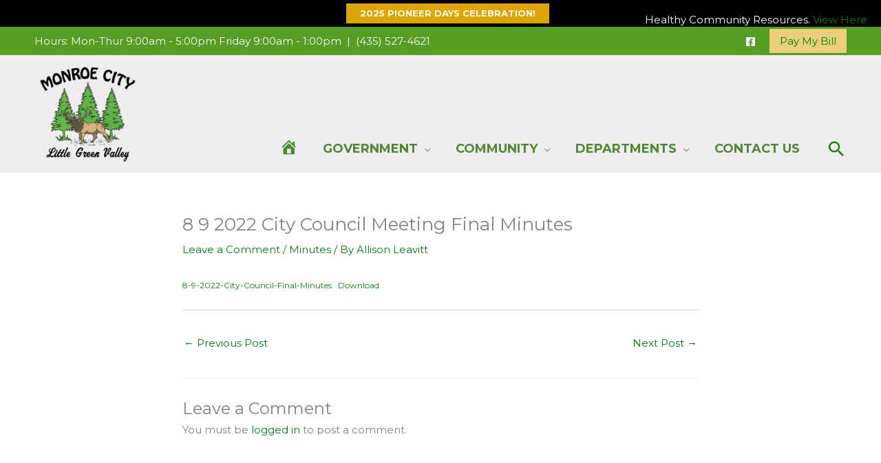

--- FILE ---
content_type: text/css
request_url: https://monroeut.gov/wp-content/plugins/simply-schedule-appointments/assets/css/ssa-styles.css?ver=1.6.9.17
body_size: 87
content:
iframe.ssa_booking_iframe {
	border: 0 none;
	height: 600px;
	max-height:  none !important; /* Stop responsive iframe scripts from setting an aspect ratio */
	min-width: 100%;
	width: 1px;
}

.ssa-admin-warning {
	background-color: #fff9c4;
	border-left: 4px solid #fdd835;
	color: #c6a700; 
	margin: 0;
	padding: 16px;
}

--- FILE ---
content_type: text/css
request_url: https://monroeut.gov/wp-content/uploads/bb-plugin/cache/57-layout.css?ver=ef45676be6717e24923cec152b1ce5f7
body_size: 7014
content:
.fl-builder-content *,.fl-builder-content *:before,.fl-builder-content *:after {-webkit-box-sizing: border-box;-moz-box-sizing: border-box;box-sizing: border-box;}.fl-row:before,.fl-row:after,.fl-row-content:before,.fl-row-content:after,.fl-col-group:before,.fl-col-group:after,.fl-col:before,.fl-col:after,.fl-module:not([data-accepts]):before,.fl-module:not([data-accepts]):after,.fl-module-content:before,.fl-module-content:after {display: table;content: " ";}.fl-row:after,.fl-row-content:after,.fl-col-group:after,.fl-col:after,.fl-module:not([data-accepts]):after,.fl-module-content:after {clear: both;}.fl-clear {clear: both;}.fl-row,.fl-row-content {margin-left: auto;margin-right: auto;min-width: 0;}.fl-row-content-wrap {position: relative;}.fl-builder-mobile .fl-row-bg-photo .fl-row-content-wrap {background-attachment: scroll;}.fl-row-bg-video,.fl-row-bg-video .fl-row-content,.fl-row-bg-embed,.fl-row-bg-embed .fl-row-content {position: relative;}.fl-row-bg-video .fl-bg-video,.fl-row-bg-embed .fl-bg-embed-code {bottom: 0;left: 0;overflow: hidden;position: absolute;right: 0;top: 0;}.fl-row-bg-video .fl-bg-video video,.fl-row-bg-embed .fl-bg-embed-code video {bottom: 0;left: 0px;max-width: none;position: absolute;right: 0;top: 0px;}.fl-row-bg-video .fl-bg-video video {min-width: 100%;min-height: 100%;width: auto;height: auto;}.fl-row-bg-video .fl-bg-video iframe,.fl-row-bg-embed .fl-bg-embed-code iframe {pointer-events: none;width: 100vw;height: 56.25vw; max-width: none;min-height: 100vh;min-width: 177.77vh; position: absolute;top: 50%;left: 50%;-ms-transform: translate(-50%, -50%); -webkit-transform: translate(-50%, -50%); transform: translate(-50%, -50%);}.fl-bg-video-fallback {background-position: 50% 50%;background-repeat: no-repeat;background-size: cover;bottom: 0px;left: 0px;position: absolute;right: 0px;top: 0px;}.fl-row-bg-slideshow,.fl-row-bg-slideshow .fl-row-content {position: relative;}.fl-row .fl-bg-slideshow {bottom: 0;left: 0;overflow: hidden;position: absolute;right: 0;top: 0;z-index: 0;}.fl-builder-edit .fl-row .fl-bg-slideshow * {bottom: 0;height: auto !important;left: 0;position: absolute !important;right: 0;top: 0;}.fl-row-bg-overlay .fl-row-content-wrap:after {border-radius: inherit;content: '';display: block;position: absolute;top: 0;right: 0;bottom: 0;left: 0;z-index: 0;}.fl-row-bg-overlay .fl-row-content {position: relative;z-index: 1;}.fl-row-default-height .fl-row-content-wrap,.fl-row-custom-height .fl-row-content-wrap {display: -webkit-box;display: -webkit-flex;display: -ms-flexbox;display: flex;min-height: 100vh;}.fl-row-overlap-top .fl-row-content-wrap {display: -webkit-inline-box;display: -webkit-inline-flex;display: -moz-inline-box;display: -ms-inline-flexbox;display: inline-flex;width: 100%;}.fl-row-default-height .fl-row-content-wrap,.fl-row-custom-height .fl-row-content-wrap {min-height: 0;}.fl-row-default-height .fl-row-content,.fl-row-full-height .fl-row-content,.fl-row-custom-height .fl-row-content {-webkit-box-flex: 1 1 auto; -moz-box-flex: 1 1 auto;-webkit-flex: 1 1 auto;-ms-flex: 1 1 auto;flex: 1 1 auto;}.fl-row-default-height .fl-row-full-width.fl-row-content,.fl-row-full-height .fl-row-full-width.fl-row-content,.fl-row-custom-height .fl-row-full-width.fl-row-content {max-width: 100%;width: 100%;}.fl-row-default-height.fl-row-align-center .fl-row-content-wrap,.fl-row-full-height.fl-row-align-center .fl-row-content-wrap,.fl-row-custom-height.fl-row-align-center .fl-row-content-wrap {-webkit-align-items: center;-webkit-box-align: center;-webkit-box-pack: center;-webkit-justify-content: center;-ms-flex-align: center;-ms-flex-pack: center;justify-content: center;align-items: center;}.fl-row-default-height.fl-row-align-bottom .fl-row-content-wrap,.fl-row-full-height.fl-row-align-bottom .fl-row-content-wrap,.fl-row-custom-height.fl-row-align-bottom .fl-row-content-wrap {-webkit-align-items: flex-end;-webkit-justify-content: flex-end;-webkit-box-align: end;-webkit-box-pack: end;-ms-flex-align: end;-ms-flex-pack: end;justify-content: flex-end;align-items: flex-end;}.fl-col-group-equal-height {display: flex;flex-wrap: wrap;width: 100%;}.fl-col-group-equal-height.fl-col-group-has-child-loading {flex-wrap: nowrap;}.fl-col-group-equal-height .fl-col,.fl-col-group-equal-height .fl-col-content {display: flex;flex: 1 1 auto;}.fl-col-group-equal-height .fl-col-content {flex-direction: column;flex-shrink: 1;min-width: 1px;max-width: 100%;width: 100%;}.fl-col-group-equal-height:before,.fl-col-group-equal-height .fl-col:before,.fl-col-group-equal-height .fl-col-content:before,.fl-col-group-equal-height:after,.fl-col-group-equal-height .fl-col:after,.fl-col-group-equal-height .fl-col-content:after{content: none;}.fl-col-group-nested.fl-col-group-equal-height.fl-col-group-align-top .fl-col-content,.fl-col-group-equal-height.fl-col-group-align-top .fl-col-content {justify-content: flex-start;}.fl-col-group-nested.fl-col-group-equal-height.fl-col-group-align-center .fl-col-content,.fl-col-group-equal-height.fl-col-group-align-center .fl-col-content {justify-content: center;}.fl-col-group-nested.fl-col-group-equal-height.fl-col-group-align-bottom .fl-col-content,.fl-col-group-equal-height.fl-col-group-align-bottom .fl-col-content {justify-content: flex-end;}.fl-col-group-equal-height.fl-col-group-align-center .fl-col-group {width: 100%;}.fl-col {float: left;min-height: 1px;}.fl-col-bg-overlay .fl-col-content {position: relative;}.fl-col-bg-overlay .fl-col-content:after {border-radius: inherit;content: '';display: block;position: absolute;top: 0;right: 0;bottom: 0;left: 0;z-index: 0;}.fl-col-bg-overlay .fl-module {position: relative;z-index: 2;}.single:not(.woocommerce).single-fl-builder-template .fl-content {width: 100%;}.fl-builder-layer {position: absolute;top:0;left:0;right: 0;bottom: 0;z-index: 0;pointer-events: none;overflow: hidden;}.fl-builder-shape-layer {z-index: 0;}.fl-builder-shape-layer.fl-builder-bottom-edge-layer {z-index: 1;}.fl-row-bg-overlay .fl-builder-shape-layer {z-index: 1;}.fl-row-bg-overlay .fl-builder-shape-layer.fl-builder-bottom-edge-layer {z-index: 2;}.fl-row-has-layers .fl-row-content {z-index: 1;}.fl-row-bg-overlay .fl-row-content {z-index: 2;}.fl-builder-layer > * {display: block;position: absolute;top:0;left:0;width: 100%;}.fl-builder-layer + .fl-row-content {position: relative;}.fl-builder-layer .fl-shape {fill: #aaa;stroke: none;stroke-width: 0;width:100%;}@supports (-webkit-touch-callout: inherit) {.fl-row.fl-row-bg-parallax .fl-row-content-wrap,.fl-row.fl-row-bg-fixed .fl-row-content-wrap {background-position: center !important;background-attachment: scroll !important;}}@supports (-webkit-touch-callout: none) {.fl-row.fl-row-bg-fixed .fl-row-content-wrap {background-position: center !important;background-attachment: scroll !important;}}.fl-clearfix:before,.fl-clearfix:after {display: table;content: " ";}.fl-clearfix:after {clear: both;}.sr-only {position: absolute;width: 1px;height: 1px;padding: 0;overflow: hidden;clip: rect(0,0,0,0);white-space: nowrap;border: 0;}.fl-builder-content a.fl-button,.fl-builder-content a.fl-button:visited {border-radius: 4px;-moz-border-radius: 4px;-webkit-border-radius: 4px;display: inline-block;font-size: 16px;font-weight: normal;line-height: 18px;padding: 12px 24px;text-decoration: none;text-shadow: none;}.fl-builder-content .fl-button:hover {text-decoration: none;}.fl-builder-content .fl-button:active {position: relative;top: 1px;}.fl-builder-content .fl-button-width-full .fl-button {display: block;text-align: center;}.fl-builder-content .fl-button-width-custom .fl-button {display: inline-block;text-align: center;max-width: 100%;}.fl-builder-content .fl-button-left {text-align: left;}.fl-builder-content .fl-button-center {text-align: center;}.fl-builder-content .fl-button-right {text-align: right;}.fl-builder-content .fl-button i {font-size: 1.3em;height: auto;margin-right:8px;vertical-align: middle;width: auto;}.fl-builder-content .fl-button i.fl-button-icon-after {margin-left: 8px;margin-right: 0;}.fl-builder-content .fl-button-has-icon .fl-button-text {vertical-align: middle;}.fl-icon-wrap {display: inline-block;}.fl-icon {display: table-cell;vertical-align: middle;}.fl-icon a {text-decoration: none;}.fl-icon i {float: right;height: auto;width: auto;}.fl-icon i:before {border: none !important;height: auto;width: auto;}.fl-icon-text {display: table-cell;text-align: left;padding-left: 15px;vertical-align: middle;}.fl-icon-text-empty {display: none;}.fl-icon-text *:last-child {margin: 0 !important;padding: 0 !important;}.fl-icon-text a {text-decoration: none;}.fl-icon-text span {display: block;}.fl-icon-text span.mce-edit-focus {min-width: 1px;}.fl-module img {max-width: 100%;}.fl-photo {line-height: 0;position: relative;}.fl-photo-align-left {text-align: left;}.fl-photo-align-center {text-align: center;}.fl-photo-align-right {text-align: right;}.fl-photo-content {display: inline-block;line-height: 0;position: relative;max-width: 100%;}.fl-photo-img-svg {width: 100%;}.fl-photo-content img {display: inline;height: auto;max-width: 100%;}.fl-photo-crop-circle img {-webkit-border-radius: 100%;-moz-border-radius: 100%;border-radius: 100%;}.fl-photo-caption {font-size: 13px;line-height: 18px;overflow: hidden;text-overflow: ellipsis;}.fl-photo-caption-below {padding-bottom: 20px;padding-top: 10px;}.fl-photo-caption-hover {background: rgba(0,0,0,0.7);bottom: 0;color: #fff;left: 0;opacity: 0;filter: alpha(opacity = 0);padding: 10px 15px;position: absolute;right: 0;-webkit-transition:opacity 0.3s ease-in;-moz-transition:opacity 0.3s ease-in;transition:opacity 0.3s ease-in;}.fl-photo-content:hover .fl-photo-caption-hover {opacity: 100;filter: alpha(opacity = 100);}.fl-builder-pagination,.fl-builder-pagination-load-more {padding: 40px 0;}.fl-builder-pagination ul.page-numbers {list-style: none;margin: 0;padding: 0;text-align: center;}.fl-builder-pagination li {display: inline-block;list-style: none;margin: 0;padding: 0;}.fl-builder-pagination li a.page-numbers,.fl-builder-pagination li span.page-numbers {border: 1px solid #e6e6e6;display: inline-block;padding: 5px 10px;margin: 0 0 5px;}.fl-builder-pagination li a.page-numbers:hover,.fl-builder-pagination li span.current {background: #f5f5f5;text-decoration: none;}.fl-slideshow,.fl-slideshow * {-webkit-box-sizing: content-box;-moz-box-sizing: content-box;box-sizing: content-box;}.fl-slideshow .fl-slideshow-image img {max-width: none !important;}.fl-slideshow-social {line-height: 0 !important;}.fl-slideshow-social * {margin: 0 !important;}.fl-builder-content .bx-wrapper .bx-viewport {background: transparent;border: none;box-shadow: none;-moz-box-shadow: none;-webkit-box-shadow: none;left: 0;}.mfp-wrap button.mfp-arrow,.mfp-wrap button.mfp-arrow:active,.mfp-wrap button.mfp-arrow:hover,.mfp-wrap button.mfp-arrow:focus {background: transparent !important;border: none !important;outline: none;position: absolute;top: 50%;box-shadow: none !important;-moz-box-shadow: none !important;-webkit-box-shadow: none !important;}.mfp-wrap .mfp-close,.mfp-wrap .mfp-close:active,.mfp-wrap .mfp-close:hover,.mfp-wrap .mfp-close:focus {background: transparent !important;border: none !important;outline: none;position: absolute;top: 0;box-shadow: none !important;-moz-box-shadow: none !important;-webkit-box-shadow: none !important;}.admin-bar .mfp-wrap .mfp-close,.admin-bar .mfp-wrap .mfp-close:active,.admin-bar .mfp-wrap .mfp-close:hover,.admin-bar .mfp-wrap .mfp-close:focus {top: 32px!important;}img.mfp-img {padding: 0;}.mfp-counter {display: none;}.mfp-wrap .mfp-preloader.fa {font-size: 30px;}.fl-form-field {margin-bottom: 15px;}.fl-form-field input.fl-form-error {border-color: #DD6420;}.fl-form-error-message {clear: both;color: #DD6420;display: none;padding-top: 8px;font-size: 12px;font-weight: lighter;}.fl-form-button-disabled {opacity: 0.5;}.fl-animation {opacity: 0;}body.fl-no-js .fl-animation {opacity: 1;}.fl-builder-preview .fl-animation,.fl-builder-edit .fl-animation,.fl-animated {opacity: 1;}.fl-animated {animation-fill-mode: both;-webkit-animation-fill-mode: both;}.fl-button.fl-button-icon-animation i {width: 0 !important;opacity: 0;-ms-filter: "alpha(opacity=0)";transition: all 0.2s ease-out;-webkit-transition: all 0.2s ease-out;}.fl-button.fl-button-icon-animation:hover i {opacity: 1! important;-ms-filter: "alpha(opacity=100)";}.fl-button.fl-button-icon-animation i.fl-button-icon-after {margin-left: 0px !important;}.fl-button.fl-button-icon-animation:hover i.fl-button-icon-after {margin-left: 10px !important;}.fl-button.fl-button-icon-animation i.fl-button-icon-before {margin-right: 0 !important;}.fl-button.fl-button-icon-animation:hover i.fl-button-icon-before {margin-right: 20px !important;margin-left: -10px;}.fl-builder-content a.fl-button,.fl-builder-content a.fl-button:visited {background: #fafafa;border: 1px solid #ccc;color: #333;}.fl-builder-content a.fl-button *,.fl-builder-content a.fl-button:visited * {color: #333;}@media (max-width: 1200px) {}@media (max-width: 992px) { .fl-col-group.fl-col-group-medium-reversed {display: -webkit-flex;display: flex;-webkit-flex-wrap: wrap-reverse;flex-wrap: wrap-reverse;flex-direction: row-reverse;} }@media (max-width: 768px) { .fl-row-content-wrap {background-attachment: scroll !important;}.fl-row-bg-parallax .fl-row-content-wrap {background-attachment: scroll !important;background-position: center center !important;}.fl-col-group.fl-col-group-equal-height {display: block;}.fl-col-group.fl-col-group-equal-height.fl-col-group-custom-width {display: -webkit-box;display: -webkit-flex;display: flex;}.fl-col-group.fl-col-group-responsive-reversed {display: -webkit-flex;display: flex;-webkit-flex-wrap: wrap-reverse;flex-wrap: wrap-reverse;flex-direction: row-reverse;}.fl-col-group.fl-col-group-responsive-reversed .fl-col:not(.fl-col-small-custom-width) {flex-basis: 100%;width: 100% !important;}.fl-col-group.fl-col-group-medium-reversed:not(.fl-col-group-responsive-reversed) {display: unset;display: unset;-webkit-flex-wrap: unset;flex-wrap: unset;flex-direction: unset;}.fl-col {clear: both;float: none;margin-left: auto;margin-right: auto;width: auto !important;}.fl-col-small:not(.fl-col-small-full-width) {max-width: 400px;}.fl-block-col-resize {display:none;}.fl-row[data-node] .fl-row-content-wrap {margin: 0;padding-left: 0;padding-right: 0;}.fl-row[data-node] .fl-bg-video,.fl-row[data-node] .fl-bg-slideshow {left: 0;right: 0;}.fl-col[data-node] .fl-col-content {margin: 0;padding-left: 0;padding-right: 0;} }@media (min-width: 1201px) {html .fl-visible-large:not(.fl-visible-desktop),html .fl-visible-medium:not(.fl-visible-desktop),html .fl-visible-mobile:not(.fl-visible-desktop) {display: none;}}@media (min-width: 993px) and (max-width: 1200px) {html .fl-visible-desktop:not(.fl-visible-large),html .fl-visible-medium:not(.fl-visible-large),html .fl-visible-mobile:not(.fl-visible-large) {display: none;}}@media (min-width: 769px) and (max-width: 992px) {html .fl-visible-desktop:not(.fl-visible-medium),html .fl-visible-large:not(.fl-visible-medium),html .fl-visible-mobile:not(.fl-visible-medium) {display: none;}}@media (max-width: 768px) {html .fl-visible-desktop:not(.fl-visible-mobile),html .fl-visible-large:not(.fl-visible-mobile),html .fl-visible-medium:not(.fl-visible-mobile) {display: none;}}.fl-col-content {display: flex;flex-direction: column;margin-top: 0px;margin-right: 0px;margin-bottom: 0px;margin-left: 0px;padding-top: 0px;padding-right: 0px;padding-bottom: 0px;padding-left: 0px;}.fl-row-fixed-width {max-width: 1100px;}.fl-row-content-wrap {margin-top: 0px;margin-right: 0px;margin-bottom: 0px;margin-left: 0px;padding-top: 20px;padding-right: 20px;padding-bottom: 20px;padding-left: 20px;}.fl-module-content, .fl-module:where(.fl-module:not(:has(> .fl-module-content))) {margin-top: 20px;margin-right: 20px;margin-bottom: 20px;margin-left: 20px;}.fl-node-5ff1741ea308f > .fl-row-content-wrap {background-image: url(https://monroeut.gov/wp-content/uploads/2021/01/MenuBG-1.jpg);background-repeat: no-repeat;background-position: center bottom;background-attachment: scroll;background-size: cover;}.fl-node-5ff1741ea308f .fl-row-content {max-width: 1400px;} .fl-node-5ff1741ea308f > .fl-row-content-wrap {padding-top:0px;padding-right:0px;padding-bottom:150px;padding-left:0px;}.fl-node-5ff182268757a {width: 33.33%;}.fl-node-5ff182268757a > .fl-col-content {border-style: solid;border-width: 0;background-clip: border-box;border-color: #d6d6d6;border-right-width: 1px;}.fl-node-5ff182268757c {width: 33.33%;}.fl-node-5ff182268757c > .fl-col-content {border-style: solid;border-width: 0;background-clip: border-box;border-color: #d6d6d6;border-right-width: 1px;}.fl-node-5ff182268757d {width: 33.33%;}.fl-module-heading .fl-heading {padding: 0 !important;margin: 0 !important;}.fl-row .fl-col .fl-node-5ff175e3e0324 h2.fl-heading a,.fl-row .fl-col .fl-node-5ff175e3e0324 h2.fl-heading .fl-heading-text,.fl-row .fl-col .fl-node-5ff175e3e0324 h2.fl-heading .fl-heading-text *,.fl-node-5ff175e3e0324 h2.fl-heading .fl-heading-text {color: #008902;}.fl-node-5ff175e3e0324.fl-module-heading .fl-heading {font-family: Montserrat, sans-serif;font-weight: 700;font-size: 18px;text-decoration: underline;} .fl-node-5ff175e3e0324 > .fl-module-content {margin-top:0px;margin-bottom:1px;}.fl-row .fl-col .fl-node-5ff181f727d5b h2.fl-heading a,.fl-row .fl-col .fl-node-5ff181f727d5b h2.fl-heading .fl-heading-text,.fl-row .fl-col .fl-node-5ff181f727d5b h2.fl-heading .fl-heading-text *,.fl-node-5ff181f727d5b h2.fl-heading .fl-heading-text {color: #008312;}.fl-node-5ff181f727d5b.fl-module-heading .fl-heading {font-family: Montserrat, sans-serif;font-weight: 700;font-size: 18px;line-height: 1;text-decoration: underline;} .fl-node-5ff181f727d5b > .fl-module-content {margin-top:0px;margin-bottom:15px;}.fl-row .fl-col .fl-node-6061e66dc98f7 h2.fl-heading a,.fl-row .fl-col .fl-node-6061e66dc98f7 h2.fl-heading .fl-heading-text,.fl-row .fl-col .fl-node-6061e66dc98f7 h2.fl-heading .fl-heading-text *,.fl-node-6061e66dc98f7 h2.fl-heading .fl-heading-text {color: #008902;}.fl-node-6061e66dc98f7.fl-module-heading .fl-heading {font-family: Montserrat, sans-serif;font-weight: 700;font-size: 18px;line-height: 1;text-decoration: underline;} .fl-node-6061e66dc98f7 > .fl-module-content {margin-top:0px;margin-bottom:15px;}.fl-builder-content .fl-node-6061e71d8eb48 a.fl-button,.fl-builder-content .fl-node-6061e71d8eb48 a.fl-button:visited,.fl-builder-content .fl-node-6061e71d8eb48 a.fl-button *,.fl-builder-content .fl-node-6061e71d8eb48 a.fl-button:visited *,.fl-page .fl-builder-content .fl-node-6061e71d8eb48 a.fl-button,.fl-page .fl-builder-content .fl-node-6061e71d8eb48 a.fl-button:visited,.fl-page .fl-builder-content .fl-node-6061e71d8eb48 a.fl-button *,.fl-page .fl-builder-content .fl-node-6061e71d8eb48 a.fl-button:visited * {color: #666666;}.fl-node-6061e71d8eb48.fl-button-wrap, .fl-node-6061e71d8eb48 .fl-button-wrap {text-align: left;}.fl-builder-content .fl-node-6061e71d8eb48 a.fl-button {padding-left: 5px;}.fl-builder-content .fl-node-6061e71d8eb48 a.fl-button, .fl-builder-content .fl-node-6061e71d8eb48 a.fl-button:visited, .fl-page .fl-builder-content .fl-node-6061e71d8eb48 a.fl-button, .fl-page .fl-builder-content .fl-node-6061e71d8eb48 a.fl-button:visited {text-align: left;border: 1px solid #f3f3f3;background-color: #ffffff;}.fl-builder-content .fl-node-6061e71d8eb48 a.fl-button:hover, .fl-builder-content .fl-node-6061e71d8eb48 a.fl-button:focus, .fl-page .fl-builder-content .fl-node-6061e71d8eb48 a.fl-button:hover, .fl-page .fl-builder-content .fl-node-6061e71d8eb48 a.fl-button:focus {border: 1px solid #cacaca;}.fl-builder-content .fl-node-6061e71d8eb48 a.fl-button, .fl-builder-content .fl-node-6061e71d8eb48 a.fl-button:visited, .fl-builder-content .fl-node-6061e71d8eb48 a.fl-button:hover, .fl-builder-content .fl-node-6061e71d8eb48 a.fl-button:focus, .fl-page .fl-builder-content .fl-node-6061e71d8eb48 a.fl-button, .fl-page .fl-builder-content .fl-node-6061e71d8eb48 a.fl-button:visited, .fl-page .fl-builder-content .fl-node-6061e71d8eb48 a.fl-button:hover, .fl-page .fl-builder-content .fl-node-6061e71d8eb48 a.fl-button:focus {border-style: none;border-width: 0;background-clip: border-box;}.fl-builder-content .fl-node-6061e71d8eb48 a.fl-button:hover, .fl-page .fl-builder-content .fl-node-6061e71d8eb48 a.fl-button:hover, .fl-page .fl-builder-content .fl-node-6061e71d8eb48 a.fl-button:hover, .fl-page .fl-page .fl-builder-content .fl-node-6061e71d8eb48 a.fl-button:hover {background-color: #d6d6d6;} .fl-node-6061e71d8eb48 > .fl-module-content {margin-top:0px;margin-bottom:0px;}.fl-builder-content .fl-node-6061e8d06c0f1 a.fl-button,.fl-builder-content .fl-node-6061e8d06c0f1 a.fl-button:visited,.fl-builder-content .fl-node-6061e8d06c0f1 a.fl-button *,.fl-builder-content .fl-node-6061e8d06c0f1 a.fl-button:visited *,.fl-page .fl-builder-content .fl-node-6061e8d06c0f1 a.fl-button,.fl-page .fl-builder-content .fl-node-6061e8d06c0f1 a.fl-button:visited,.fl-page .fl-builder-content .fl-node-6061e8d06c0f1 a.fl-button *,.fl-page .fl-builder-content .fl-node-6061e8d06c0f1 a.fl-button:visited * {color: #666666;}.fl-node-6061e8d06c0f1.fl-button-wrap, .fl-node-6061e8d06c0f1 .fl-button-wrap {text-align: left;}.fl-builder-content .fl-node-6061e8d06c0f1 a.fl-button {padding-left: 5px;}.fl-builder-content .fl-node-6061e8d06c0f1 a.fl-button, .fl-builder-content .fl-node-6061e8d06c0f1 a.fl-button:visited, .fl-page .fl-builder-content .fl-node-6061e8d06c0f1 a.fl-button, .fl-page .fl-builder-content .fl-node-6061e8d06c0f1 a.fl-button:visited {text-align: left;border: 1px solid #f3f3f3;background-color: #ffffff;}.fl-builder-content .fl-node-6061e8d06c0f1 a.fl-button:hover, .fl-builder-content .fl-node-6061e8d06c0f1 a.fl-button:focus, .fl-page .fl-builder-content .fl-node-6061e8d06c0f1 a.fl-button:hover, .fl-page .fl-builder-content .fl-node-6061e8d06c0f1 a.fl-button:focus {border: 1px solid #cacaca;}.fl-builder-content .fl-node-6061e8d06c0f1 a.fl-button, .fl-builder-content .fl-node-6061e8d06c0f1 a.fl-button:visited, .fl-builder-content .fl-node-6061e8d06c0f1 a.fl-button:hover, .fl-builder-content .fl-node-6061e8d06c0f1 a.fl-button:focus, .fl-page .fl-builder-content .fl-node-6061e8d06c0f1 a.fl-button, .fl-page .fl-builder-content .fl-node-6061e8d06c0f1 a.fl-button:visited, .fl-page .fl-builder-content .fl-node-6061e8d06c0f1 a.fl-button:hover, .fl-page .fl-builder-content .fl-node-6061e8d06c0f1 a.fl-button:focus {border-style: none;border-width: 0;background-clip: border-box;}.fl-builder-content .fl-node-6061e8d06c0f1 a.fl-button:hover, .fl-page .fl-builder-content .fl-node-6061e8d06c0f1 a.fl-button:hover, .fl-page .fl-builder-content .fl-node-6061e8d06c0f1 a.fl-button:hover, .fl-page .fl-page .fl-builder-content .fl-node-6061e8d06c0f1 a.fl-button:hover {background-color: #d6d6d6;} .fl-node-6061e8d06c0f1 > .fl-module-content {margin-top:0px;margin-bottom:0px;}.fl-builder-content .fl-node-6061e93053e81 a.fl-button,.fl-builder-content .fl-node-6061e93053e81 a.fl-button:visited,.fl-builder-content .fl-node-6061e93053e81 a.fl-button *,.fl-builder-content .fl-node-6061e93053e81 a.fl-button:visited *,.fl-page .fl-builder-content .fl-node-6061e93053e81 a.fl-button,.fl-page .fl-builder-content .fl-node-6061e93053e81 a.fl-button:visited,.fl-page .fl-builder-content .fl-node-6061e93053e81 a.fl-button *,.fl-page .fl-builder-content .fl-node-6061e93053e81 a.fl-button:visited * {color: #666666;}.fl-node-6061e93053e81.fl-button-wrap, .fl-node-6061e93053e81 .fl-button-wrap {text-align: left;}.fl-builder-content .fl-node-6061e93053e81 a.fl-button {padding-left: 5px;}.fl-builder-content .fl-node-6061e93053e81 a.fl-button, .fl-builder-content .fl-node-6061e93053e81 a.fl-button:visited, .fl-page .fl-builder-content .fl-node-6061e93053e81 a.fl-button, .fl-page .fl-builder-content .fl-node-6061e93053e81 a.fl-button:visited {text-align: left;border: 1px solid #f3f3f3;background-color: #ffffff;}.fl-builder-content .fl-node-6061e93053e81 a.fl-button:hover, .fl-builder-content .fl-node-6061e93053e81 a.fl-button:focus, .fl-page .fl-builder-content .fl-node-6061e93053e81 a.fl-button:hover, .fl-page .fl-builder-content .fl-node-6061e93053e81 a.fl-button:focus {border: 1px solid #cacaca;}.fl-builder-content .fl-node-6061e93053e81 a.fl-button, .fl-builder-content .fl-node-6061e93053e81 a.fl-button:visited, .fl-builder-content .fl-node-6061e93053e81 a.fl-button:hover, .fl-builder-content .fl-node-6061e93053e81 a.fl-button:focus, .fl-page .fl-builder-content .fl-node-6061e93053e81 a.fl-button, .fl-page .fl-builder-content .fl-node-6061e93053e81 a.fl-button:visited, .fl-page .fl-builder-content .fl-node-6061e93053e81 a.fl-button:hover, .fl-page .fl-builder-content .fl-node-6061e93053e81 a.fl-button:focus {border-style: none;border-width: 0;background-clip: border-box;}.fl-builder-content .fl-node-6061e93053e81 a.fl-button:hover, .fl-page .fl-builder-content .fl-node-6061e93053e81 a.fl-button:hover, .fl-page .fl-builder-content .fl-node-6061e93053e81 a.fl-button:hover, .fl-page .fl-page .fl-builder-content .fl-node-6061e93053e81 a.fl-button:hover {background-color: #d6d6d6;} .fl-node-6061e93053e81 > .fl-module-content {margin-top:0px;margin-bottom:0px;}.fl-builder-content .fl-node-6061e8ea763a5 a.fl-button,.fl-builder-content .fl-node-6061e8ea763a5 a.fl-button:visited,.fl-builder-content .fl-node-6061e8ea763a5 a.fl-button *,.fl-builder-content .fl-node-6061e8ea763a5 a.fl-button:visited *,.fl-page .fl-builder-content .fl-node-6061e8ea763a5 a.fl-button,.fl-page .fl-builder-content .fl-node-6061e8ea763a5 a.fl-button:visited,.fl-page .fl-builder-content .fl-node-6061e8ea763a5 a.fl-button *,.fl-page .fl-builder-content .fl-node-6061e8ea763a5 a.fl-button:visited * {color: #666666;}.fl-node-6061e8ea763a5.fl-button-wrap, .fl-node-6061e8ea763a5 .fl-button-wrap {text-align: left;}.fl-builder-content .fl-node-6061e8ea763a5 a.fl-button {padding-left: 5px;}.fl-builder-content .fl-node-6061e8ea763a5 a.fl-button, .fl-builder-content .fl-node-6061e8ea763a5 a.fl-button:visited, .fl-page .fl-builder-content .fl-node-6061e8ea763a5 a.fl-button, .fl-page .fl-builder-content .fl-node-6061e8ea763a5 a.fl-button:visited {text-align: left;border: 1px solid #f3f3f3;background-color: #ffffff;}.fl-builder-content .fl-node-6061e8ea763a5 a.fl-button:hover, .fl-builder-content .fl-node-6061e8ea763a5 a.fl-button:focus, .fl-page .fl-builder-content .fl-node-6061e8ea763a5 a.fl-button:hover, .fl-page .fl-builder-content .fl-node-6061e8ea763a5 a.fl-button:focus {border: 1px solid #cacaca;}.fl-builder-content .fl-node-6061e8ea763a5 a.fl-button, .fl-builder-content .fl-node-6061e8ea763a5 a.fl-button:visited, .fl-builder-content .fl-node-6061e8ea763a5 a.fl-button:hover, .fl-builder-content .fl-node-6061e8ea763a5 a.fl-button:focus, .fl-page .fl-builder-content .fl-node-6061e8ea763a5 a.fl-button, .fl-page .fl-builder-content .fl-node-6061e8ea763a5 a.fl-button:visited, .fl-page .fl-builder-content .fl-node-6061e8ea763a5 a.fl-button:hover, .fl-page .fl-builder-content .fl-node-6061e8ea763a5 a.fl-button:focus {border-style: none;border-width: 0;background-clip: border-box;}.fl-builder-content .fl-node-6061e8ea763a5 a.fl-button:hover, .fl-page .fl-builder-content .fl-node-6061e8ea763a5 a.fl-button:hover, .fl-page .fl-builder-content .fl-node-6061e8ea763a5 a.fl-button:hover, .fl-page .fl-page .fl-builder-content .fl-node-6061e8ea763a5 a.fl-button:hover {background-color: #d6d6d6;} .fl-node-6061e8ea763a5 > .fl-module-content {margin-top:0px;margin-bottom:0px;}.fl-builder-content .fl-node-6061e91018c05 a.fl-button,.fl-builder-content .fl-node-6061e91018c05 a.fl-button:visited,.fl-builder-content .fl-node-6061e91018c05 a.fl-button *,.fl-builder-content .fl-node-6061e91018c05 a.fl-button:visited *,.fl-page .fl-builder-content .fl-node-6061e91018c05 a.fl-button,.fl-page .fl-builder-content .fl-node-6061e91018c05 a.fl-button:visited,.fl-page .fl-builder-content .fl-node-6061e91018c05 a.fl-button *,.fl-page .fl-builder-content .fl-node-6061e91018c05 a.fl-button:visited * {color: #666666;}.fl-node-6061e91018c05.fl-button-wrap, .fl-node-6061e91018c05 .fl-button-wrap {text-align: left;}.fl-builder-content .fl-node-6061e91018c05 a.fl-button {padding-left: 5px;}.fl-builder-content .fl-node-6061e91018c05 a.fl-button, .fl-builder-content .fl-node-6061e91018c05 a.fl-button:visited, .fl-page .fl-builder-content .fl-node-6061e91018c05 a.fl-button, .fl-page .fl-builder-content .fl-node-6061e91018c05 a.fl-button:visited {text-align: left;border: 1px solid #f3f3f3;background-color: #ffffff;}.fl-builder-content .fl-node-6061e91018c05 a.fl-button:hover, .fl-builder-content .fl-node-6061e91018c05 a.fl-button:focus, .fl-page .fl-builder-content .fl-node-6061e91018c05 a.fl-button:hover, .fl-page .fl-builder-content .fl-node-6061e91018c05 a.fl-button:focus {border: 1px solid #cacaca;}.fl-builder-content .fl-node-6061e91018c05 a.fl-button, .fl-builder-content .fl-node-6061e91018c05 a.fl-button:visited, .fl-builder-content .fl-node-6061e91018c05 a.fl-button:hover, .fl-builder-content .fl-node-6061e91018c05 a.fl-button:focus, .fl-page .fl-builder-content .fl-node-6061e91018c05 a.fl-button, .fl-page .fl-builder-content .fl-node-6061e91018c05 a.fl-button:visited, .fl-page .fl-builder-content .fl-node-6061e91018c05 a.fl-button:hover, .fl-page .fl-builder-content .fl-node-6061e91018c05 a.fl-button:focus {border-style: none;border-width: 0;background-clip: border-box;}.fl-builder-content .fl-node-6061e91018c05 a.fl-button:hover, .fl-page .fl-builder-content .fl-node-6061e91018c05 a.fl-button:hover, .fl-page .fl-builder-content .fl-node-6061e91018c05 a.fl-button:hover, .fl-page .fl-page .fl-builder-content .fl-node-6061e91018c05 a.fl-button:hover {background-color: #d6d6d6;} .fl-node-6061e91018c05 > .fl-module-content {margin-top:0px;margin-bottom:0px;}.fl-builder-content .fl-node-6061e945e80e2 a.fl-button,.fl-builder-content .fl-node-6061e945e80e2 a.fl-button:visited,.fl-builder-content .fl-node-6061e945e80e2 a.fl-button *,.fl-builder-content .fl-node-6061e945e80e2 a.fl-button:visited *,.fl-page .fl-builder-content .fl-node-6061e945e80e2 a.fl-button,.fl-page .fl-builder-content .fl-node-6061e945e80e2 a.fl-button:visited,.fl-page .fl-builder-content .fl-node-6061e945e80e2 a.fl-button *,.fl-page .fl-builder-content .fl-node-6061e945e80e2 a.fl-button:visited * {color: #666666;}.fl-node-6061e945e80e2.fl-button-wrap, .fl-node-6061e945e80e2 .fl-button-wrap {text-align: left;}.fl-builder-content .fl-node-6061e945e80e2 a.fl-button {padding-left: 5px;}.fl-builder-content .fl-node-6061e945e80e2 a.fl-button, .fl-builder-content .fl-node-6061e945e80e2 a.fl-button:visited, .fl-page .fl-builder-content .fl-node-6061e945e80e2 a.fl-button, .fl-page .fl-builder-content .fl-node-6061e945e80e2 a.fl-button:visited {text-align: left;border: 1px solid #f3f3f3;background-color: #ffffff;}.fl-builder-content .fl-node-6061e945e80e2 a.fl-button:hover, .fl-builder-content .fl-node-6061e945e80e2 a.fl-button:focus, .fl-page .fl-builder-content .fl-node-6061e945e80e2 a.fl-button:hover, .fl-page .fl-builder-content .fl-node-6061e945e80e2 a.fl-button:focus {border: 1px solid #cacaca;}.fl-builder-content .fl-node-6061e945e80e2 a.fl-button, .fl-builder-content .fl-node-6061e945e80e2 a.fl-button:visited, .fl-builder-content .fl-node-6061e945e80e2 a.fl-button:hover, .fl-builder-content .fl-node-6061e945e80e2 a.fl-button:focus, .fl-page .fl-builder-content .fl-node-6061e945e80e2 a.fl-button, .fl-page .fl-builder-content .fl-node-6061e945e80e2 a.fl-button:visited, .fl-page .fl-builder-content .fl-node-6061e945e80e2 a.fl-button:hover, .fl-page .fl-builder-content .fl-node-6061e945e80e2 a.fl-button:focus {border-style: none;border-width: 0;background-clip: border-box;}.fl-builder-content .fl-node-6061e945e80e2 a.fl-button:hover, .fl-page .fl-builder-content .fl-node-6061e945e80e2 a.fl-button:hover, .fl-page .fl-builder-content .fl-node-6061e945e80e2 a.fl-button:hover, .fl-page .fl-page .fl-builder-content .fl-node-6061e945e80e2 a.fl-button:hover {background-color: #d6d6d6;} .fl-node-6061e945e80e2 > .fl-module-content {margin-top:0px;margin-bottom:0px;}.fl-builder-content .fl-node-6061e687882ff a.fl-button,.fl-builder-content .fl-node-6061e687882ff a.fl-button:visited,.fl-builder-content .fl-node-6061e687882ff a.fl-button *,.fl-builder-content .fl-node-6061e687882ff a.fl-button:visited *,.fl-page .fl-builder-content .fl-node-6061e687882ff a.fl-button,.fl-page .fl-builder-content .fl-node-6061e687882ff a.fl-button:visited,.fl-page .fl-builder-content .fl-node-6061e687882ff a.fl-button *,.fl-page .fl-builder-content .fl-node-6061e687882ff a.fl-button:visited * {color: #666666;}.fl-node-6061e687882ff.fl-button-wrap, .fl-node-6061e687882ff .fl-button-wrap {text-align: left;}.fl-builder-content .fl-node-6061e687882ff a.fl-button {padding-left: 5px;}.fl-builder-content .fl-node-6061e687882ff a.fl-button, .fl-builder-content .fl-node-6061e687882ff a.fl-button:visited, .fl-page .fl-builder-content .fl-node-6061e687882ff a.fl-button, .fl-page .fl-builder-content .fl-node-6061e687882ff a.fl-button:visited {text-align: left;border: 1px solid #f3f3f3;background-color: #ffffff;}.fl-builder-content .fl-node-6061e687882ff a.fl-button:hover, .fl-builder-content .fl-node-6061e687882ff a.fl-button:focus, .fl-page .fl-builder-content .fl-node-6061e687882ff a.fl-button:hover, .fl-page .fl-builder-content .fl-node-6061e687882ff a.fl-button:focus {border: 1px solid #cacaca;}.fl-builder-content .fl-node-6061e687882ff a.fl-button, .fl-builder-content .fl-node-6061e687882ff a.fl-button:visited, .fl-builder-content .fl-node-6061e687882ff a.fl-button:hover, .fl-builder-content .fl-node-6061e687882ff a.fl-button:focus, .fl-page .fl-builder-content .fl-node-6061e687882ff a.fl-button, .fl-page .fl-builder-content .fl-node-6061e687882ff a.fl-button:visited, .fl-page .fl-builder-content .fl-node-6061e687882ff a.fl-button:hover, .fl-page .fl-builder-content .fl-node-6061e687882ff a.fl-button:focus {border-style: none;border-width: 0;background-clip: border-box;}.fl-builder-content .fl-node-6061e687882ff a.fl-button:hover, .fl-page .fl-builder-content .fl-node-6061e687882ff a.fl-button:hover, .fl-page .fl-builder-content .fl-node-6061e687882ff a.fl-button:hover, .fl-page .fl-page .fl-builder-content .fl-node-6061e687882ff a.fl-button:hover {background-color: #d6d6d6;} .fl-node-6061e687882ff > .fl-module-content {margin-top:0px;margin-bottom:0px;}.fl-builder-content .fl-node-6061e72aa65b8 a.fl-button,.fl-builder-content .fl-node-6061e72aa65b8 a.fl-button:visited,.fl-builder-content .fl-node-6061e72aa65b8 a.fl-button *,.fl-builder-content .fl-node-6061e72aa65b8 a.fl-button:visited *,.fl-page .fl-builder-content .fl-node-6061e72aa65b8 a.fl-button,.fl-page .fl-builder-content .fl-node-6061e72aa65b8 a.fl-button:visited,.fl-page .fl-builder-content .fl-node-6061e72aa65b8 a.fl-button *,.fl-page .fl-builder-content .fl-node-6061e72aa65b8 a.fl-button:visited * {color: #666666;}.fl-node-6061e72aa65b8.fl-button-wrap, .fl-node-6061e72aa65b8 .fl-button-wrap {text-align: left;}.fl-builder-content .fl-node-6061e72aa65b8 a.fl-button {padding-left: 5px;}.fl-builder-content .fl-node-6061e72aa65b8 a.fl-button, .fl-builder-content .fl-node-6061e72aa65b8 a.fl-button:visited, .fl-page .fl-builder-content .fl-node-6061e72aa65b8 a.fl-button, .fl-page .fl-builder-content .fl-node-6061e72aa65b8 a.fl-button:visited {text-align: left;border: 1px solid #f3f3f3;background-color: #ffffff;}.fl-builder-content .fl-node-6061e72aa65b8 a.fl-button:hover, .fl-builder-content .fl-node-6061e72aa65b8 a.fl-button:focus, .fl-page .fl-builder-content .fl-node-6061e72aa65b8 a.fl-button:hover, .fl-page .fl-builder-content .fl-node-6061e72aa65b8 a.fl-button:focus {border: 1px solid #cacaca;}.fl-builder-content .fl-node-6061e72aa65b8 a.fl-button, .fl-builder-content .fl-node-6061e72aa65b8 a.fl-button:visited, .fl-builder-content .fl-node-6061e72aa65b8 a.fl-button:hover, .fl-builder-content .fl-node-6061e72aa65b8 a.fl-button:focus, .fl-page .fl-builder-content .fl-node-6061e72aa65b8 a.fl-button, .fl-page .fl-builder-content .fl-node-6061e72aa65b8 a.fl-button:visited, .fl-page .fl-builder-content .fl-node-6061e72aa65b8 a.fl-button:hover, .fl-page .fl-builder-content .fl-node-6061e72aa65b8 a.fl-button:focus {border-style: none;border-width: 0;background-clip: border-box;}.fl-builder-content .fl-node-6061e72aa65b8 a.fl-button:hover, .fl-page .fl-builder-content .fl-node-6061e72aa65b8 a.fl-button:hover, .fl-page .fl-builder-content .fl-node-6061e72aa65b8 a.fl-button:hover, .fl-page .fl-page .fl-builder-content .fl-node-6061e72aa65b8 a.fl-button:hover {background-color: #d6d6d6;} .fl-node-6061e72aa65b8 > .fl-module-content {margin-top:0px;margin-bottom:0px;}.fl-builder-content .fl-node-6061e950955e3 a.fl-button,.fl-builder-content .fl-node-6061e950955e3 a.fl-button:visited,.fl-builder-content .fl-node-6061e950955e3 a.fl-button *,.fl-builder-content .fl-node-6061e950955e3 a.fl-button:visited *,.fl-page .fl-builder-content .fl-node-6061e950955e3 a.fl-button,.fl-page .fl-builder-content .fl-node-6061e950955e3 a.fl-button:visited,.fl-page .fl-builder-content .fl-node-6061e950955e3 a.fl-button *,.fl-page .fl-builder-content .fl-node-6061e950955e3 a.fl-button:visited * {color: #666666;}.fl-node-6061e950955e3.fl-button-wrap, .fl-node-6061e950955e3 .fl-button-wrap {text-align: left;}.fl-builder-content .fl-node-6061e950955e3 a.fl-button {padding-left: 5px;}.fl-builder-content .fl-node-6061e950955e3 a.fl-button, .fl-builder-content .fl-node-6061e950955e3 a.fl-button:visited, .fl-page .fl-builder-content .fl-node-6061e950955e3 a.fl-button, .fl-page .fl-builder-content .fl-node-6061e950955e3 a.fl-button:visited {text-align: left;border: 1px solid #f3f3f3;background-color: #ffffff;}.fl-builder-content .fl-node-6061e950955e3 a.fl-button:hover, .fl-builder-content .fl-node-6061e950955e3 a.fl-button:focus, .fl-page .fl-builder-content .fl-node-6061e950955e3 a.fl-button:hover, .fl-page .fl-builder-content .fl-node-6061e950955e3 a.fl-button:focus {border: 1px solid #cacaca;}.fl-builder-content .fl-node-6061e950955e3 a.fl-button, .fl-builder-content .fl-node-6061e950955e3 a.fl-button:visited, .fl-builder-content .fl-node-6061e950955e3 a.fl-button:hover, .fl-builder-content .fl-node-6061e950955e3 a.fl-button:focus, .fl-page .fl-builder-content .fl-node-6061e950955e3 a.fl-button, .fl-page .fl-builder-content .fl-node-6061e950955e3 a.fl-button:visited, .fl-page .fl-builder-content .fl-node-6061e950955e3 a.fl-button:hover, .fl-page .fl-builder-content .fl-node-6061e950955e3 a.fl-button:focus {border-style: none;border-width: 0;background-clip: border-box;}.fl-builder-content .fl-node-6061e950955e3 a.fl-button:hover, .fl-page .fl-builder-content .fl-node-6061e950955e3 a.fl-button:hover, .fl-page .fl-builder-content .fl-node-6061e950955e3 a.fl-button:hover, .fl-page .fl-page .fl-builder-content .fl-node-6061e950955e3 a.fl-button:hover {background-color: #d6d6d6;} .fl-node-6061e950955e3 > .fl-module-content {margin-top:0px;margin-bottom:0px;}.fl-builder-content .fl-node-soznd6vhlitu a.fl-button,.fl-builder-content .fl-node-soznd6vhlitu a.fl-button:visited,.fl-builder-content .fl-node-soznd6vhlitu a.fl-button *,.fl-builder-content .fl-node-soznd6vhlitu a.fl-button:visited *,.fl-page .fl-builder-content .fl-node-soznd6vhlitu a.fl-button,.fl-page .fl-builder-content .fl-node-soznd6vhlitu a.fl-button:visited,.fl-page .fl-builder-content .fl-node-soznd6vhlitu a.fl-button *,.fl-page .fl-builder-content .fl-node-soznd6vhlitu a.fl-button:visited * {color: #666666;}.fl-node-soznd6vhlitu.fl-button-wrap, .fl-node-soznd6vhlitu .fl-button-wrap {text-align: left;}.fl-builder-content .fl-node-soznd6vhlitu a.fl-button {padding-left: 5px;}.fl-builder-content .fl-node-soznd6vhlitu a.fl-button, .fl-builder-content .fl-node-soznd6vhlitu a.fl-button:visited, .fl-page .fl-builder-content .fl-node-soznd6vhlitu a.fl-button, .fl-page .fl-builder-content .fl-node-soznd6vhlitu a.fl-button:visited {text-align: left;border: 1px solid #f3f3f3;background-color: #ffffff;}.fl-builder-content .fl-node-soznd6vhlitu a.fl-button:hover, .fl-builder-content .fl-node-soznd6vhlitu a.fl-button:focus, .fl-page .fl-builder-content .fl-node-soznd6vhlitu a.fl-button:hover, .fl-page .fl-builder-content .fl-node-soznd6vhlitu a.fl-button:focus {border: 1px solid #cacaca;}.fl-builder-content .fl-node-soznd6vhlitu a.fl-button, .fl-builder-content .fl-node-soznd6vhlitu a.fl-button:visited, .fl-builder-content .fl-node-soznd6vhlitu a.fl-button:hover, .fl-builder-content .fl-node-soznd6vhlitu a.fl-button:focus, .fl-page .fl-builder-content .fl-node-soznd6vhlitu a.fl-button, .fl-page .fl-builder-content .fl-node-soznd6vhlitu a.fl-button:visited, .fl-page .fl-builder-content .fl-node-soznd6vhlitu a.fl-button:hover, .fl-page .fl-builder-content .fl-node-soznd6vhlitu a.fl-button:focus {border-style: none;border-width: 0;background-clip: border-box;}.fl-builder-content .fl-node-soznd6vhlitu a.fl-button:hover, .fl-page .fl-builder-content .fl-node-soznd6vhlitu a.fl-button:hover, .fl-page .fl-builder-content .fl-node-soznd6vhlitu a.fl-button:hover, .fl-page .fl-page .fl-builder-content .fl-node-soznd6vhlitu a.fl-button:hover {background-color: #d6d6d6;} .fl-node-soznd6vhlitu > .fl-module-content {margin-top:0px;margin-bottom:0px;}.fl-builder-content .fl-node-crftgl5s7mji a.fl-button,.fl-builder-content .fl-node-crftgl5s7mji a.fl-button:visited,.fl-builder-content .fl-node-crftgl5s7mji a.fl-button *,.fl-builder-content .fl-node-crftgl5s7mji a.fl-button:visited *,.fl-page .fl-builder-content .fl-node-crftgl5s7mji a.fl-button,.fl-page .fl-builder-content .fl-node-crftgl5s7mji a.fl-button:visited,.fl-page .fl-builder-content .fl-node-crftgl5s7mji a.fl-button *,.fl-page .fl-builder-content .fl-node-crftgl5s7mji a.fl-button:visited * {color: #666666;}.fl-node-crftgl5s7mji.fl-button-wrap, .fl-node-crftgl5s7mji .fl-button-wrap {text-align: left;}.fl-builder-content .fl-node-crftgl5s7mji a.fl-button {padding-left: 5px;}.fl-builder-content .fl-node-crftgl5s7mji a.fl-button, .fl-builder-content .fl-node-crftgl5s7mji a.fl-button:visited, .fl-page .fl-builder-content .fl-node-crftgl5s7mji a.fl-button, .fl-page .fl-builder-content .fl-node-crftgl5s7mji a.fl-button:visited {text-align: left;border: 1px solid #f3f3f3;background-color: #ffffff;}.fl-builder-content .fl-node-crftgl5s7mji a.fl-button:hover, .fl-builder-content .fl-node-crftgl5s7mji a.fl-button:focus, .fl-page .fl-builder-content .fl-node-crftgl5s7mji a.fl-button:hover, .fl-page .fl-builder-content .fl-node-crftgl5s7mji a.fl-button:focus {border: 1px solid #cacaca;}.fl-builder-content .fl-node-crftgl5s7mji a.fl-button, .fl-builder-content .fl-node-crftgl5s7mji a.fl-button:visited, .fl-builder-content .fl-node-crftgl5s7mji a.fl-button:hover, .fl-builder-content .fl-node-crftgl5s7mji a.fl-button:focus, .fl-page .fl-builder-content .fl-node-crftgl5s7mji a.fl-button, .fl-page .fl-builder-content .fl-node-crftgl5s7mji a.fl-button:visited, .fl-page .fl-builder-content .fl-node-crftgl5s7mji a.fl-button:hover, .fl-page .fl-builder-content .fl-node-crftgl5s7mji a.fl-button:focus {border-style: none;border-width: 0;background-clip: border-box;}.fl-builder-content .fl-node-crftgl5s7mji a.fl-button:hover, .fl-page .fl-builder-content .fl-node-crftgl5s7mji a.fl-button:hover, .fl-page .fl-builder-content .fl-node-crftgl5s7mji a.fl-button:hover, .fl-page .fl-page .fl-builder-content .fl-node-crftgl5s7mji a.fl-button:hover {background-color: #d6d6d6;} .fl-node-crftgl5s7mji > .fl-module-content {margin-top:0px;margin-bottom:0px;}.fl-col-group-equal-height.fl-col-group-align-bottom .fl-col-content {-webkit-justify-content: flex-end;justify-content: flex-end;-webkit-box-align: end; -webkit-box-pack: end;-ms-flex-pack: end;}.uabb-module-content h1,.uabb-module-content h2,.uabb-module-content h3,.uabb-module-content h4,.uabb-module-content h5,.uabb-module-content h6 {margin: 0;clear: both;}.fl-module-content a,.fl-module-content a:hover,.fl-module-content a:focus {text-decoration: none;}.uabb-row-separator {position: absolute;width: 100%;left: 0;}.uabb-top-row-separator {top: 0;bottom: auto}.uabb-bottom-row-separator {top: auto;bottom: 0;}.fl-builder-content-editing .fl-visible-medium.uabb-row,.fl-builder-content-editing .fl-visible-medium-mobile.uabb-row,.fl-builder-content-editing .fl-visible-mobile.uabb-row {display: none !important;}@media (max-width: 992px) {.fl-builder-content-editing .fl-visible-desktop.uabb-row,.fl-builder-content-editing .fl-visible-mobile.uabb-row {display: none !important;}.fl-builder-content-editing .fl-visible-desktop-medium.uabb-row,.fl-builder-content-editing .fl-visible-medium.uabb-row,.fl-builder-content-editing .fl-visible-medium-mobile.uabb-row {display: block !important;}}@media (max-width: 768px) {.fl-builder-content-editing .fl-visible-desktop.uabb-row,.fl-builder-content-editing .fl-visible-desktop-medium.uabb-row,.fl-builder-content-editing .fl-visible-medium.uabb-row {display: none !important;}.fl-builder-content-editing .fl-visible-medium-mobile.uabb-row,.fl-builder-content-editing .fl-visible-mobile.uabb-row {display: block !important;}}.fl-responsive-preview-content .fl-builder-content-editing {overflow-x: hidden;overflow-y: visible;}.uabb-row-separator svg {width: 100%;}.uabb-top-row-separator.uabb-has-svg svg {position: absolute;padding: 0;margin: 0;left: 50%;top: -1px;bottom: auto;-webkit-transform: translateX(-50%);-ms-transform: translateX(-50%);transform: translateX(-50%);}.uabb-bottom-row-separator.uabb-has-svg svg {position: absolute;padding: 0;margin: 0;left: 50%;bottom: -1px;top: auto;-webkit-transform: translateX(-50%);-ms-transform: translateX(-50%);transform: translateX(-50%);}.uabb-bottom-row-separator.uabb-has-svg .uasvg-wave-separator {bottom: 0;}.uabb-top-row-separator.uabb-has-svg .uasvg-wave-separator {top: 0;}.uabb-bottom-row-separator.uabb-svg-triangle svg,.uabb-bottom-row-separator.uabb-xlarge-triangle svg,.uabb-top-row-separator.uabb-xlarge-triangle-left svg,.uabb-bottom-row-separator.uabb-svg-circle svg,.uabb-top-row-separator.uabb-slime-separator svg,.uabb-top-row-separator.uabb-grass-separator svg,.uabb-top-row-separator.uabb-grass-bend-separator svg,.uabb-bottom-row-separator.uabb-mul-triangles-separator svg,.uabb-top-row-separator.uabb-wave-slide-separator svg,.uabb-top-row-separator.uabb-pine-tree-separator svg,.uabb-top-row-separator.uabb-pine-tree-bend-separator svg,.uabb-bottom-row-separator.uabb-stamp-separator svg,.uabb-bottom-row-separator.uabb-xlarge-circle svg,.uabb-top-row-separator.uabb-wave-separator svg{left: 50%;-webkit-transform: translateX(-50%) scaleY(-1); -moz-transform: translateX(-50%) scaleY(-1);-ms-transform: translateX(-50%) scaleY(-1); -o-transform: translateX(-50%) scaleY(-1);transform: translateX(-50%) scaleY(-1);}.uabb-bottom-row-separator.uabb-big-triangle svg {left: 50%;-webkit-transform: scale(1) scaleY(-1) translateX(-50%); -moz-transform: scale(1) scaleY(-1) translateX(-50%);-ms-transform: scale(1) scaleY(-1) translateX(-50%); -o-transform: scale(1) scaleY(-1) translateX(-50%);transform: scale(1) scaleY(-1) translateX(-50%);}.uabb-top-row-separator.uabb-big-triangle svg {left: 50%;-webkit-transform: translateX(-50%) scale(1); -moz-transform: translateX(-50%) scale(1);-ms-transform: translateX(-50%) scale(1); -o-transform: translateX(-50%) scale(1);transform: translateX(-50%) scale(1);}.uabb-top-row-separator.uabb-xlarge-triangle-right svg {left: 50%;-webkit-transform: translateX(-50%) scale(-1); -moz-transform: translateX(-50%) scale(-1);-ms-transform: translateX(-50%) scale(-1); -o-transform: translateX(-50%) scale(-1);transform: translateX(-50%) scale(-1);}.uabb-bottom-row-separator.uabb-xlarge-triangle-right svg {left: 50%;-webkit-transform: translateX(-50%) scaleX(-1); -moz-transform: translateX(-50%) scaleX(-1);-ms-transform: translateX(-50%) scaleX(-1); -o-transform: translateX(-50%) scaleX(-1);transform: translateX(-50%) scaleX(-1);}.uabb-top-row-separator.uabb-curve-up-separator svg {left: 50%; -webkit-transform: translateX(-50%) scaleY(-1); -moz-transform: translateX(-50%) scaleY(-1);-ms-transform: translateX(-50%) scaleY(-1); -o-transform: translateX(-50%) scaleY(-1);transform: translateX(-50%) scaleY(-1);}.uabb-top-row-separator.uabb-curve-down-separator svg {left: 50%;-webkit-transform: translateX(-50%) scale(-1); -moz-transform: translateX(-50%) scale(-1);-ms-transform: translateX(-50%) scale(-1); -o-transform: translateX(-50%) scale(-1);transform: translateX(-50%) scale(-1);}.uabb-bottom-row-separator.uabb-curve-down-separator svg {left: 50%;-webkit-transform: translateX(-50%) scaleX(-1); -moz-transform: translateX(-50%) scaleX(-1);-ms-transform: translateX(-50%) scaleX(-1); -o-transform: translateX(-50%) scaleX(-1);transform: translateX(-50%) scaleX(-1);}.uabb-top-row-separator.uabb-tilt-left-separator svg {left: 50%;-webkit-transform: translateX(-50%) scale(-1); -moz-transform: translateX(-50%) scale(-1);-ms-transform: translateX(-50%) scale(-1); -o-transform: translateX(-50%) scale(-1);transform: translateX(-50%) scale(-1);}.uabb-top-row-separator.uabb-tilt-right-separator svg{left: 50%;-webkit-transform: translateX(-50%) scaleY(-1); -moz-transform: translateX(-50%) scaleY(-1);-ms-transform: translateX(-50%) scaleY(-1); -o-transform: translateX(-50%) scaleY(-1);transform: translateX(-50%) scaleY(-1);}.uabb-bottom-row-separator.uabb-tilt-left-separator svg {left: 50%;-webkit-transform: translateX(-50%); -moz-transform: translateX(-50%);-ms-transform: translateX(-50%); -o-transform: translateX(-50%);transform: translateX(-50%);}.uabb-bottom-row-separator.uabb-tilt-right-separator svg {left: 50%;-webkit-transform: translateX(-50%) scaleX(-1); -moz-transform: translateX(-50%) scaleX(-1);-ms-transform: translateX(-50%) scaleX(-1); -o-transform: translateX(-50%) scaleX(-1);transform: translateX(-50%) scaleX(-1);}.uabb-top-row-separator.uabb-tilt-left-separator,.uabb-top-row-separator.uabb-tilt-right-separator {top: 0;}.uabb-bottom-row-separator.uabb-tilt-left-separator,.uabb-bottom-row-separator.uabb-tilt-right-separator {bottom: 0;}.uabb-top-row-separator.uabb-arrow-outward-separator svg,.uabb-top-row-separator.uabb-arrow-inward-separator svg,.uabb-top-row-separator.uabb-cloud-separator svg,.uabb-top-row-separator.uabb-multi-triangle svg {left: 50%;-webkit-transform: translateX(-50%) scaleY(-1); -moz-transform: translateX(-50%) scaleY(-1);-ms-transform: translateX(-50%) scaleY(-1); -o-transform: translateX(-50%) scaleY(-1);transform: translateX(-50%) scaleY(-1);}.uabb-bottom-row-separator.uabb-multi-triangle svg {bottom: -2px;}.uabb-row-separator.uabb-round-split:after,.uabb-row-separator.uabb-round-split:before {left: 0;width: 50%;background: inherit inherit/inherit inherit inherit inherit;content: '';position: absolute}.uabb-button-wrap a,.uabb-button-wrap a:visited {display: inline-block;font-size: 16px;line-height: 18px;text-decoration: none;text-shadow: none;}.fl-builder-content .uabb-button:hover {text-decoration: none;}.fl-builder-content .uabb-button-width-full .uabb-button {display: block;text-align: center;}.uabb-button-width-custom .uabb-button {display: inline-block;text-align: center;max-width: 100%;}.fl-builder-content .uabb-button-left {text-align: left;}.fl-builder-content .uabb-button-center {text-align: center;}.fl-builder-content .uabb-infobox .uabb-button-center,.fl-builder-content .uabb-modal-action-wrap .uabb-button-center,.fl-builder-content .uabb-ultb3-box .uabb-button-center,.fl-builder-content .uabb-slide-down .uabb-button-center,.fl-builder-content .uabb-blog-post-content .uabb-button-center,.fl-builder-content .uabb-cta-wrap .uabb-button-center,.fl-builder-content .fl-module-uabb-off-canvas .uabb-button-wrap .uabb-button-center{text-align: inherit;}.fl-builder-content .uabb-button-right {text-align: right;}.fl-builder-content .uabb-button i,.fl-builder-content .uabb-button i:before {font-size: 1em;height: 1em;line-height: 1em;width: 1em;}.uabb-button .uabb-button-icon-after {margin-left: 8px;margin-right: 0;}.uabb-button .uabb-button-icon-before {margin-left: 0;margin-right: 8px;}.uabb-button .uabb-button-icon-no-text {margin: 0;}.uabb-button-has-icon .uabb-button-text {vertical-align: middle;}.uabb-icon-wrap {display: inline-block;}.uabb-icon a {text-decoration: none;}.uabb-icon i {display: block;}.uabb-icon i:before {border: none !important;background: none !important;}.uabb-icon-text {display: table-cell;text-align: left;padding-left: 15px;vertical-align: middle;}.uabb-icon-text *:last-child {margin: 0 !important;padding: 0 !important;}.uabb-icon-text a {text-decoration: none;}.uabb-photo {line-height: 0;position: relative;z-index: 2;}.uabb-photo-align-left {text-align: left;}.uabb-photo-align-center {text-align: center;}.uabb-photo-align-right {text-align: right;}.uabb-photo-content {border-radius: 0;display: inline-block;line-height: 0;position: relative;max-width: 100%;overflow: hidden;}.uabb-photo-content img {border-radius: inherit;display: inline;height: auto;max-width: 100%;width: auto;}.fl-builder-content .uabb-photo-crop-circle img {-webkit-border-radius: 100%;-moz-border-radius: 100%;border-radius: 100%;}.fl-builder-content .uabb-photo-crop-square img {-webkit-border-radius: 0;-moz-border-radius: 0;border-radius: 0;}.uabb-photo-caption {font-size: 13px;line-height: 18px;overflow: hidden;text-overflow: ellipsis;white-space: nowrap;}.uabb-photo-caption-below {padding-bottom: 20px;padding-top: 10px;}.uabb-photo-caption-hover {background: rgba(0,0,0,0.7);bottom: 0;color: #fff;left: 0;opacity: 0;visibility: hidden;filter: alpha(opacity = 0);padding: 10px 15px;position: absolute;right: 0;-webkit-transition:visibility 200ms linear;-moz-transition:visibility 200ms linear;transition:visibility 200ms linear;}.uabb-photo-content:hover .uabb-photo-caption-hover {opacity: 100;visibility: visible;}.uabb-active-btn {background: #1e8cbe;border-color: #0074a2;-webkit-box-shadow: inset 0 1px 0 rgba(120,200,230,.6);box-shadow: inset 0 1px 0 rgba(120,200,230,.6);color: white;}.fl-builder-bar .fl-builder-add-content-button {display: block !important;opacity: 1 !important;}.uabb-imgicon-wrap .uabb-icon {display: block;}.uabb-imgicon-wrap .uabb-icon i{float: none;}.uabb-imgicon-wrap .uabb-image {line-height: 0;position: relative;}.uabb-imgicon-wrap .uabb-image-align-left {text-align: left;}.uabb-imgicon-wrap .uabb-image-align-center {text-align: center;}.uabb-imgicon-wrap .uabb-image-align-right {text-align: right;}.uabb-imgicon-wrap .uabb-image-content {display: inline-block;border-radius: 0;line-height: 0;position: relative;max-width: 100%;}.uabb-imgicon-wrap .uabb-image-content img {display: inline;height: auto !important;max-width: 100%;width: auto;border-radius: inherit;box-shadow: none;box-sizing: content-box;}.fl-builder-content .uabb-imgicon-wrap .uabb-image-crop-circle img {-webkit-border-radius: 100%;-moz-border-radius: 100%;border-radius: 100%;}.fl-builder-content .uabb-imgicon-wrap .uabb-image-crop-square img {-webkit-border-radius: 0;-moz-border-radius: 0;border-radius: 0;}.uabb-creative-button-wrap a,.uabb-creative-button-wrap a:visited {background: #fafafa;border: 1px solid #ccc;color: #333;display: inline-block;vertical-align: middle;text-align: center;overflow: hidden;text-decoration: none;text-shadow: none;box-shadow: none;position: relative;-webkit-transition: all 200ms linear; -moz-transition: all 200ms linear;-ms-transition: all 200ms linear; -o-transition: all 200ms linear;transition: all 200ms linear;}.uabb-creative-button-wrap a:focus {text-decoration: none;text-shadow: none;box-shadow: none;}.uabb-creative-button-wrap a .uabb-creative-button-text,.uabb-creative-button-wrap a .uabb-creative-button-icon,.uabb-creative-button-wrap a:visited .uabb-creative-button-text,.uabb-creative-button-wrap a:visited .uabb-creative-button-icon {-webkit-transition: all 200ms linear; -moz-transition: all 200ms linear;-ms-transition: all 200ms linear; -o-transition: all 200ms linear;transition: all 200ms linear;}.uabb-creative-button-wrap a:hover {text-decoration: none;}.uabb-creative-button-wrap .uabb-creative-button-width-full .uabb-creative-button {display: block;text-align: center;}.uabb-creative-button-wrap .uabb-creative-button-width-custom .uabb-creative-button {display: inline-block;text-align: center;max-width: 100%;}.uabb-creative-button-wrap .uabb-creative-button-left {text-align: left;}.uabb-creative-button-wrap .uabb-creative-button-center {text-align: center;}.uabb-creative-button-wrap .uabb-creative-button-right {text-align: right;}.uabb-creative-button-wrap .uabb-creative-button i {font-size: 1.3em;height: auto;vertical-align: middle;width: auto;}.uabb-creative-button-wrap .uabb-creative-button .uabb-creative-button-icon-after {margin-left: 8px;margin-right: 0;}.uabb-creative-button-wrap .uabb-creative-button .uabb-creative-button-icon-before {margin-right: 8px;margin-left: 0;}.uabb-creative-button-wrap.uabb-creative-button-icon-no-text .uabb-creative-button i {margin: 0;}.uabb-creative-button-wrap .uabb-creative-button-has-icon .uabb-creative-button-text {vertical-align: middle;}.uabb-creative-button-wrap a,.uabb-creative-button-wrap a:visited {padding: 12px 24px;}.uabb-creative-button.uabb-creative-transparent-btn {background: transparent;}.uabb-creative-button.uabb-creative-transparent-btn:after {content: '';position: absolute;z-index: 1;-webkit-transition: all 200ms linear; -moz-transition: all 200ms linear;-ms-transition: all 200ms linear; -o-transition: all 200ms linear;transition: all 200ms linear;}.uabb-transparent-fill-top-btn:after,.uabb-transparent-fill-bottom-btn:after {width: 100%;height: 0;left: 0;}.uabb-transparent-fill-top-btn:after {top: 0;}.uabb-transparent-fill-bottom-btn:after {bottom: 0;}.uabb-transparent-fill-left-btn:after,.uabb-transparent-fill-right-btn:after {width: 0;height: 100%;top: 0;}.uabb-transparent-fill-left-btn:after {left: 0;}.uabb-transparent-fill-right-btn:after {right: 0;}.uabb-transparent-fill-center-btn:after{width: 0;height: 100%;top: 50%;left: 50%;-webkit-transform: translateX(-50%) translateY(-50%); -moz-transform: translateX(-50%) translateY(-50%);-ms-transform: translateX(-50%) translateY(-50%); -o-transform: translateX(-50%) translateY(-50%);transform: translateX(-50%) translateY(-50%);}.uabb-transparent-fill-diagonal-btn:after,.uabb-transparent-fill-horizontal-btn:after {width: 100%;height: 0;top: 50%;left: 50%;}.uabb-transparent-fill-diagonal-btn{overflow: hidden;}.uabb-transparent-fill-diagonal-btn:after{-webkit-transform: translateX(-50%) translateY(-50%) rotate( 45deg ); -moz-transform: translateX(-50%) translateY(-50%) rotate( 45deg );-ms-transform: translateX(-50%) translateY(-50%) rotate( 45deg ); -o-transform: translateX(-50%) translateY(-50%) rotate( 45deg );transform: translateX(-50%) translateY(-50%) rotate( 45deg );}.uabb-transparent-fill-horizontal-btn:after{-webkit-transform: translateX(-50%) translateY(-50%); -moz-transform: translateX(-50%) translateY(-50%);-ms-transform: translateX(-50%) translateY(-50%); -o-transform: translateX(-50%) translateY(-50%);transform: translateX(-50%) translateY(-50%);}.uabb-creative-button-wrap .uabb-creative-threed-btn.uabb-threed_down-btn,.uabb-creative-button-wrap .uabb-creative-threed-btn.uabb-threed_up-btn,.uabb-creative-button-wrap .uabb-creative-threed-btn.uabb-threed_left-btn,.uabb-creative-button-wrap .uabb-creative-threed-btn.uabb-threed_right-btn {-webkit-transition: none; -moz-transition: none;-ms-transition: none; -o-transition: none;transition: none;}.perspective {-webkit-perspective: 800px; -moz-perspective: 800px;perspective: 800px;margin: 0;}.uabb-creative-button.uabb-creative-threed-btn:after {content: '';position: absolute;z-index: -1;-webkit-transition: all 200ms linear; -moz-transition: all 200ms linear;transition: all 200ms linear;}.uabb-creative-button.uabb-creative-threed-btn {outline: 1px solid transparent;-webkit-transform-style: preserve-3d; -moz-transform-style: preserve-3d;transform-style: preserve-3d;}.uabb-creative-threed-btn.uabb-animate_top-btn:after {height: 40%;left: 0;top: -40%;width: 100%;-webkit-transform-origin: 0% 100%; -moz-transform-origin: 0% 100%;transform-origin: 0% 100%;-webkit-transform: rotateX(90deg); -moz-transform: rotateX(90deg);transform: rotateX(90deg);}.uabb-creative-threed-btn.uabb-animate_bottom-btn:after {width: 100%;height: 40%;left: 0;top: 100%;-webkit-transform-origin: 0% 0%; -moz-transform-origin: 0% 0%;-ms-transform-origin: 0% 0%;transform-origin: 0% 0%;-webkit-transform: rotateX(-90deg); -moz-transform: rotateX(-90deg);-ms-transform: rotateX(-90deg);transform: rotateX(-90deg);}.uabb-creative-threed-btn.uabb-animate_left-btn:after {width: 20%;height: 100%;left: -20%;top: 0;-webkit-transform-origin: 100% 0%; -moz-transform-origin: 100% 0%;-ms-transform-origin: 100% 0%;transform-origin: 100% 0%;-webkit-transform: rotateY(-60deg); -moz-transform: rotateY(-60deg);-ms-transform: rotateY(-60deg);transform: rotateY(-60deg);}.uabb-creative-threed-btn.uabb-animate_right-btn:after {width: 20%;height: 100%;left: 104%;top: 0;-webkit-transform-origin: 0% 0%; -moz-transform-origin: 0% 0%;-ms-transform-origin: 0% 0%;transform-origin: 0% 0%;-webkit-transform: rotateY(120deg); -moz-transform: rotateY(120deg);-ms-transform: rotateY(120deg);transform: rotateY(120deg);}.uabb-animate_top-btn:hover{-webkit-transform: rotateX(-15deg); -moz-transform: rotateX(-15deg);-ms-transform: rotateX(-15deg); -o-transform: rotateX(-15deg);transform: rotateX(-15deg);}.uabb-animate_bottom-btn:hover{-webkit-transform: rotateX(15deg); -moz-transform: rotateX(15deg);-ms-transform: rotateX(15deg); -o-transform: rotateX(15deg);transform: rotateX(15deg);}.uabb-animate_left-btn:hover{-webkit-transform: rotateY(6deg); -moz-transform: rotateY(6deg);-ms-transform: rotateY(6deg); -o-transform: rotateY(6deg);transform: rotateY(6deg);}.uabb-animate_right-btn:hover{-webkit-transform: rotateY(-6deg); -moz-transform: rotateY(-6deg);-ms-transform: rotateY(-6deg); -o-transform: rotateY(-6deg);transform: rotateY(-6deg);}.uabb-creative-flat-btn.uabb-animate_to_right-btn,.uabb-creative-flat-btn.uabb-animate_to_left-btn,.uabb-creative-flat-btn.uabb-animate_from_top-btn,.uabb-creative-flat-btn.uabb-animate_from_bottom-btn {overflow: hidden;position: relative;}.uabb-creative-flat-btn.uabb-animate_to_right-btn i,.uabb-creative-flat-btn.uabb-animate_to_left-btn i,.uabb-creative-flat-btn.uabb-animate_from_top-btn i,.uabb-creative-flat-btn.uabb-animate_from_bottom-btn i {bottom: 0;height: 100%;margin: 0;opacity: 1;position: absolute;right: 0;width: 100%;-webkit-transition: all 200ms linear; -moz-transition: all 200ms linear;transition: all 200ms linear;-webkit-transform: translateY(0); -moz-transform: translateY(0); -o-transform: translateY(0);-ms-transform: translateY(0);transform: translateY(0);}.uabb-creative-flat-btn.uabb-animate_to_right-btn .uabb-button-text,.uabb-creative-flat-btn.uabb-animate_to_left-btn .uabb-button-text,.uabb-creative-flat-btn.uabb-animate_from_top-btn .uabb-button-text,.uabb-creative-flat-btn.uabb-animate_from_bottom-btn .uabb-button-text {display: inline-block;width: 100%;height: 100%;-webkit-transition: all 200ms linear; -moz-transition: all 200ms linear;-ms-transition: all 200ms linear; -o-transition: all 200ms linear;transition: all 200ms linear;-webkit-backface-visibility: hidden; -moz-backface-visibility: hidden;backface-visibility: hidden;}.uabb-creative-flat-btn.uabb-animate_to_right-btn i:before,.uabb-creative-flat-btn.uabb-animate_to_left-btn i:before,.uabb-creative-flat-btn.uabb-animate_from_top-btn i:before,.uabb-creative-flat-btn.uabb-animate_from_bottom-btn i:before {position: absolute;top: 50%;left: 50%;-webkit-transform: translateX(-50%) translateY(-50%);-moz-transform: translateX(-50%) translateY(-50%);-o-transform: translateX(-50%) translateY(-50%);-ms-transform: translateX(-50%) translateY(-50%);transform: translateX(-50%) translateY(-50%);}.uabb-creative-flat-btn.uabb-animate_to_right-btn:hover i,.uabb-creative-flat-btn.uabb-animate_to_left-btn:hover i {left: 0;}.uabb-creative-flat-btn.uabb-animate_from_top-btn:hover i,.uabb-creative-flat-btn.uabb-animate_from_bottom-btn:hover i {top: 0;}.uabb-creative-flat-btn.uabb-animate_to_right-btn i {top: 0;left: -100%;}.uabb-creative-flat-btn.uabb-animate_to_right-btn:hover .uabb-button-text {-webkit-transform: translateX(200%); -moz-transform: translateX(200%);-ms-transform: translateX(200%); -o-transform: translateX(200%);transform: translateX(200%);}.uabb-creative-flat-btn.uabb-animate_to_left-btn i {top: 0;left: 100%;}.uabb-creative-flat-btn.uabb-animate_to_left-btn:hover .uabb-button-text {-webkit-transform: translateX(-200%); -moz-transform: translateX(-200%);-ms-transform: translateX(-200%); -o-transform: translateX(-200%);transform: translateX(-200%);}.uabb-creative-flat-btn.uabb-animate_from_top-btn i {top: -100%;left: 0;}.uabb-creative-flat-btn.uabb-animate_from_top-btn:hover .uabb-button-text {-webkit-transform: translateY(400px); -moz-transform: translateY(400px);-ms-transform: translateY(400px); -o-transform: translateY(400px);transform: translateY(400px);}.uabb-creative-flat-btn.uabb-animate_from_bottom-btn i {top: 100%;left: 0;}.uabb-creative-flat-btn.uabb-animate_from_bottom-btn:hover .uabb-button-text {-webkit-transform: translateY(-400px); -moz-transform: translateY(-400px);-ms-transform: translateY(-400px); -o-transform: translateY(-400px);transform: translateY(-400px);}.uabb-tab-acc-content .wp-video, .uabb-tab-acc-content video.wp-video-shortcode, .uabb-tab-acc-content .mejs-container:not(.mejs-audio), .uabb-tab-acc-content .mejs-overlay.load,.uabb-adv-accordion-content .wp-video, .uabb-adv-accordion-content video.wp-video-shortcode, .uabb-adv-accordion-content .mejs-container:not(.mejs-audio), .uabb-adv-accordion-content .mejs-overlay.load {width: 100% !important;height: 100% !important;}.uabb-tab-acc-content .mejs-container:not(.mejs-audio),.uabb-adv-accordion-content .mejs-container:not(.mejs-audio) {padding-top: 56.25%;}.uabb-tab-acc-content .wp-video, .uabb-tab-acc-content video.wp-video-shortcode,.uabb-adv-accordion-content .wp-video, .uabb-adv-accordion-content video.wp-video-shortcode {max-width: 100% !important;}.uabb-tab-acc-content video.wp-video-shortcode,.uabb-adv-accordion-content video.wp-video-shortcode {position: relative;}.uabb-tab-acc-content .mejs-container:not(.mejs-audio) .mejs-mediaelement,.uabb-adv-accordion-content .mejs-container:not(.mejs-audio) .mejs-mediaelement {position: absolute;top: 0;right: 0;bottom: 0;left: 0;}.uabb-tab-acc-content .mejs-overlay-play,.uabb-adv-accordion-content .mejs-overlay-play {top: 0;right: 0;bottom: 0;left: 0;width: auto !important;height: auto !important;}.fl-row-content-wrap .uabb-row-particles-background,.uabb-col-particles-background {width:100%;height:100%;position:absolute;left:0;top:0;}.uabb-creative-button-wrap a,.uabb-creative-button-wrap a:visited {font-family: inherit;font-weight: inherit;font-size: px;}.uabb-dual-button .uabb-btn,.uabb-dual-button .uabb-btn:visited {font-family: inherit;font-weight: inherit;font-size: px;}.uabb-js-breakpoint {content:"default";display:none;}@media screen and (max-width: 992px) {.uabb-js-breakpoint {content:"992";}}@media screen and (max-width: 768px) {.uabb-js-breakpoint {content:"768";}}

--- FILE ---
content_type: text/css
request_url: https://monroeut.gov/wp-content/uploads/bb-plugin/cache/75-layout-partial.css?ver=af4995b98dddf674bddb564bdc7990aa
body_size: 4314
content:
.fl-node-5ff188c2d0ecf > .fl-row-content-wrap {background-color: #ffffff;background-image: url(https://monroeut.gov/wp-content/uploads/2021/01/MenuBG-1.jpg);background-repeat: no-repeat;background-position: center bottom;background-attachment: scroll;background-size: cover;}.fl-node-5ff188c2d0ecf .fl-row-content {max-width: 1400px;} .fl-node-5ff188c2d0ecf > .fl-row-content-wrap {padding-top:20px;padding-bottom:120px;}.fl-node-5ff188c2d0ec1 {width: 25%;}.fl-node-5ff188c2d0ec1 > .fl-col-content {border-style: solid;border-width: 0;background-clip: border-box;border-color: #d6d6d6;border-right-width: 1px;}.fl-node-5ff188c2d0ec2 {width: 25%;}.fl-node-5ff188c2d0ec2 > .fl-col-content {border-style: solid;border-width: 0;background-clip: border-box;border-color: #d6d6d6;border-right-width: 1px;}.fl-node-5ff188c2d0ec3 {width: 25%;}.fl-node-5ff188c2d0ec3 > .fl-col-content {border-style: solid;border-width: 0;background-clip: border-box;border-color: #d6d6d6;border-right-width: 1px;}.fl-node-5ff188c2d0ec4 {width: 25%;}.fl-row .fl-col .fl-node-5ff188c2d0ec5 h2.fl-heading a,.fl-row .fl-col .fl-node-5ff188c2d0ec5 h2.fl-heading .fl-heading-text,.fl-row .fl-col .fl-node-5ff188c2d0ec5 h2.fl-heading .fl-heading-text *,.fl-node-5ff188c2d0ec5 h2.fl-heading .fl-heading-text {color: #008902;}.fl-node-5ff188c2d0ec5.fl-module-heading .fl-heading {font-family: Montserrat, sans-serif;font-weight: 700;font-size: 18px;text-decoration: underline;}@media(max-width: 768px) {.fl-node-5ff188c2d0ec5.fl-module-heading .fl-heading {text-align: center;}} .fl-node-5ff188c2d0ec5 > .fl-module-content {margin-top:0px;margin-bottom:1px;}.fl-row .fl-col .fl-node-5ff188c2d0ec8 h2.fl-heading a,.fl-row .fl-col .fl-node-5ff188c2d0ec8 h2.fl-heading .fl-heading-text,.fl-row .fl-col .fl-node-5ff188c2d0ec8 h2.fl-heading .fl-heading-text *,.fl-node-5ff188c2d0ec8 h2.fl-heading .fl-heading-text {color: #008902;}.fl-node-5ff188c2d0ec8.fl-module-heading .fl-heading {font-family: Montserrat, sans-serif;font-weight: 700;font-size: 18px;text-decoration: underline;}@media(max-width: 768px) {.fl-node-5ff188c2d0ec8.fl-module-heading .fl-heading {text-align: center;}} .fl-node-5ff188c2d0ec8 > .fl-module-content {margin-top:0px;margin-bottom:1px;}.fl-row .fl-col .fl-node-5ff188c2d0ecb h2.fl-heading a,.fl-row .fl-col .fl-node-5ff188c2d0ecb h2.fl-heading .fl-heading-text,.fl-row .fl-col .fl-node-5ff188c2d0ecb h2.fl-heading .fl-heading-text *,.fl-node-5ff188c2d0ecb h2.fl-heading .fl-heading-text {color: #008902;}.fl-node-5ff188c2d0ecb.fl-module-heading .fl-heading {font-family: Montserrat, sans-serif;font-weight: 700;font-size: 18px;text-decoration: underline;}@media(max-width: 768px) {.fl-node-5ff188c2d0ecb.fl-module-heading .fl-heading {text-align: center;}} .fl-node-5ff188c2d0ecb > .fl-module-content {margin-top:0px;margin-bottom:1px;}.fl-row .fl-col .fl-node-5ff189e018bfb h2.fl-heading a,.fl-row .fl-col .fl-node-5ff189e018bfb h2.fl-heading .fl-heading-text,.fl-row .fl-col .fl-node-5ff189e018bfb h2.fl-heading .fl-heading-text *,.fl-node-5ff189e018bfb h2.fl-heading .fl-heading-text {color: #008902;}.fl-node-5ff189e018bfb.fl-module-heading .fl-heading {font-family: Montserrat, sans-serif;font-weight: 700;font-size: 18px;text-decoration: underline;}@media(max-width: 768px) {.fl-node-5ff189e018bfb.fl-module-heading .fl-heading {text-align: center;}} .fl-node-5ff189e018bfb > .fl-module-content {margin-top:0px;margin-bottom:1px;}.fl-button-group-layout-horizontal .fl-button-group-buttons,.fl-button-group-layout-horizontal.fl-button-group-buttons {display: flex;flex-wrap: wrap;}.fl-button-group-layout-horizontal .fl-button-wrap {display: inline-block;}.fl-button-group-layout-vertical .fl-button-group-buttons,.fl-button-group-layout-vertical.fl-button-group-buttons {display: block;}.fl-button-group-layout-vertical .fl-button-wrap {display: block;}.fl-node-602e7f9e3618c .fl-button-group-layout-vertical .fl-button-group-buttons a.fl-button,.fl-node-602e7f9e3618c .fl-button-group-layout-horizontal .fl-button-group-buttons a.fl-button {width: 100%;}.fl-node-602e7f9e3618c .fl-button-group-layout-horizontal .fl-button-group-buttons {justify-content: flex-start}.fl-builder-content .fl-node-602e7f9e3618c .fl-button-group a.fl-button:hover > span,.fl-builder-content .fl-node-602e7f9e3618c .fl-button-group a.fl-button:focus > span,.fl-builder-content .fl-node-602e7f9e3618c .fl-button-group a.fl-button:hover > i,.fl-builder-content .fl-node-602e7f9e3618c .fl-button-group a.fl-button:focus > i {color: #008312;}.fl-builder-content .fl-node-602e7f9e3618c .fl-button-group .fl-button-group-buttons a.fl-button {background: rgba(255,0,0,0);}.fl-builder-content .fl-node-602e7f9e3618c .fl-button-group .fl-button-group-buttons a.fl-button:hover,.fl-builder-content .fl-node-602e7f9e3618c .fl-button-group .fl-button-group-buttons a.fl-button:focus {background: #d6d6d6;}#fl-button-group-button-602e7f9e3618c-0 a.fl-button:hover > span,#fl-button-group-button-602e7f9e3618c-0 a.fl-button:focus > span,#fl-button-group-button-602e7f9e3618c-0 a.fl-button:hover > i,#fl-button-group-button-602e7f9e3618c-0 a.fl-button:focus > i {color: #008312;}#fl-button-group-button-602e7f9e3618c-0 a.fl-button {}#fl-button-group-button-602e7f9e3618c-0 a.fl-button:hover,#fl-button-group-button-602e7f9e3618c-0 a.fl-button:focus {background: #d6d6d6;}#fl-button-group-button-602e7f9e3618c-1 a.fl-button {}#fl-button-group-button-602e7f9e3618c-2 a.fl-button {}.fl-builder-content .fl-node-602e7f9e3618c .fl-button,.fl-builder-content .fl-node-602e7f9e3618c .fl-button * {transition: none;-moz-transition: none;-webkit-transition: none;-o-transition: none;}.fl-node-602e7f9e3618c .fl-button-group-layout-vertical .fl-button-group-buttons .fl-button-group-button .fl-button-wrap {text-align: left;}.fl-builder-content .fl-node-602e7f9e3618c .fl-button-group .fl-button-group-buttons .fl-button-group-button {padding-top: 0px;padding-right: 4px;padding-bottom: 0px;padding-left: 4px;}.fl-builder-content .fl-node-602e7f9e3618c .fl-button-group a.fl-button, .fl-builder-content .fl-node-602e7f9e3618c .fl-button-group a.fl-button:visited {text-align: left;}.fl-builder-content .fl-node-602e7f9e3618c .fl-button-group .fl-button-group-buttons a.fl-button {border-style: none;border-width: 0;background-clip: border-box;}.fl-builder-content .fl-node-602e7f9e3618c .fl-button-group .fl-button-group-buttons a.fl-button:hover {border-style: none;border-width: 0;background-clip: border-box;}#fl-button-group-button-602e7f9e3618c-0 .fl-button, #fl-button-group-button-602e7f9e3618c-0 .fl-button * {transition: none;-moz-transition: none;-webkit-transition: none;-o-transition: none;}#fl-button-group-button-602e7f9e3618c-1 .fl-button, #fl-button-group-button-602e7f9e3618c-1 .fl-button * {transition: none;-moz-transition: none;-webkit-transition: none;-o-transition: none;}#fl-button-group-button-602e7f9e3618c-2 .fl-button, #fl-button-group-button-602e7f9e3618c-2 .fl-button * {transition: none;-moz-transition: none;-webkit-transition: none;-o-transition: none;}@media(max-width: 992px) {.fl-builder-content .fl-node-602e7f9e3618c .fl-button-group .fl-button-group-buttons .fl-button-group-button {padding-right: 0px;padding-left: 0px;}.fl-builder-content .fl-node-602e7f9e3618c .fl-button-group a.fl-button, .fl-builder-content .fl-node-602e7f9e3618c .fl-button-group a.fl-button:visited {font-size: 16px;text-align: center;}.fl-builder-content .fl-node-602e7f9e3618c .fl-button-group .fl-button-group-buttons a.fl-button {border-style: none;border-width: 0;background-clip: border-box;}.fl-builder-content .fl-node-602e7f9e3618c .fl-button-group .fl-button-group-buttons a.fl-button:hover {border-style: none;border-width: 0;background-clip: border-box;}}@media(max-width: 768px) {.fl-node-602e7f9e3618c .fl-button-group-layout-vertical .fl-button-group-buttons .fl-button-group-button .fl-button-wrap {text-align: center;}.fl-builder-content .fl-node-602e7f9e3618c .fl-button-group a.fl-button, .fl-builder-content .fl-node-602e7f9e3618c .fl-button-group a.fl-button:visited {text-align: center;}.fl-builder-content .fl-node-602e7f9e3618c .fl-button-group .fl-button-group-buttons a.fl-button {border-style: none;border-width: 0;background-clip: border-box;}.fl-builder-content .fl-node-602e7f9e3618c .fl-button-group .fl-button-group-buttons a.fl-button:hover {border-style: none;border-width: 0;background-clip: border-box;}} .fl-node-602e7f9e3618c > .fl-module-content {margin-top:0px;margin-right:0px;margin-left:0px;}.fl-node-602e7ff59003d .fl-button-group-layout-vertical .fl-button-group-buttons a.fl-button,.fl-node-602e7ff59003d .fl-button-group-layout-horizontal .fl-button-group-buttons a.fl-button {width: 100%;}.fl-node-602e7ff59003d .fl-button-group-layout-horizontal .fl-button-group-buttons {justify-content: flex-start}.fl-builder-content .fl-node-602e7ff59003d .fl-button-group a.fl-button:hover > span,.fl-builder-content .fl-node-602e7ff59003d .fl-button-group a.fl-button:focus > span,.fl-builder-content .fl-node-602e7ff59003d .fl-button-group a.fl-button:hover > i,.fl-builder-content .fl-node-602e7ff59003d .fl-button-group a.fl-button:focus > i {color: #008312;}.fl-builder-content .fl-node-602e7ff59003d .fl-button-group .fl-button-group-buttons a.fl-button {background: rgba(255,0,0,0);}.fl-builder-content .fl-node-602e7ff59003d .fl-button-group .fl-button-group-buttons a.fl-button:hover,.fl-builder-content .fl-node-602e7ff59003d .fl-button-group .fl-button-group-buttons a.fl-button:focus {background: #d6d6d6;}#fl-button-group-button-602e7ff59003d-0 a.fl-button {}#fl-button-group-button-602e7ff59003d-1 a.fl-button {}.fl-builder-content .fl-node-602e7ff59003d .fl-button,.fl-builder-content .fl-node-602e7ff59003d .fl-button * {transition: none;-moz-transition: none;-webkit-transition: none;-o-transition: none;}.fl-node-602e7ff59003d .fl-button-group-layout-vertical .fl-button-group-buttons .fl-button-group-button .fl-button-wrap {text-align: left;}.fl-builder-content .fl-node-602e7ff59003d .fl-button-group .fl-button-group-buttons .fl-button-group-button {padding-top: 4px;padding-right: 4px;padding-bottom: 4px;padding-left: 4px;}.fl-builder-content .fl-node-602e7ff59003d .fl-button-group a.fl-button, .fl-builder-content .fl-node-602e7ff59003d .fl-button-group a.fl-button:visited {text-align: left;}.fl-builder-content .fl-node-602e7ff59003d .fl-button-group .fl-button-group-buttons {padding-top: 8px;padding-right: 8px;padding-bottom: 8px;padding-left: 8px;}.fl-builder-content .fl-node-602e7ff59003d .fl-button-group .fl-button-group-buttons a.fl-button {border-style: none;border-width: 0;background-clip: border-box;}.fl-builder-content .fl-node-602e7ff59003d .fl-button-group .fl-button-group-buttons a.fl-button:hover {border-style: none;border-width: 0;background-clip: border-box;}#fl-button-group-button-602e7ff59003d-0 .fl-button, #fl-button-group-button-602e7ff59003d-0 .fl-button * {transition: none;-moz-transition: none;-webkit-transition: none;-o-transition: none;}#fl-button-group-button-602e7ff59003d-1 .fl-button, #fl-button-group-button-602e7ff59003d-1 .fl-button * {transition: none;-moz-transition: none;-webkit-transition: none;-o-transition: none;}@media(max-width: 992px) {.fl-node-602e7ff59003d .fl-button-group-layout-vertical .fl-button-group-buttons .fl-button-group-button .fl-button-wrap {text-align: center;}.fl-builder-content .fl-node-602e7ff59003d .fl-button-group a.fl-button, .fl-builder-content .fl-node-602e7ff59003d .fl-button-group a.fl-button:visited {font-size: 16px;text-align: center;}.fl-builder-content .fl-node-602e7ff59003d .fl-button-group .fl-button-group-buttons {padding-top: 0px;padding-right: 0px;padding-bottom: 0px;padding-left: 0px;}}@media(max-width: 768px) {.fl-node-602e7ff59003d .fl-button-group-layout-vertical .fl-button-group-buttons .fl-button-group-button .fl-button-wrap {text-align: center;}.fl-builder-content .fl-node-602e7ff59003d .fl-button-group a.fl-button, .fl-builder-content .fl-node-602e7ff59003d .fl-button-group a.fl-button:visited {text-align: center;}} .fl-node-602e7ff59003d > .fl-module-content {margin-top:0px;margin-left:5px;}.fl-node-602e8a896ed57 .fl-button-group-layout-vertical .fl-button-group-buttons a.fl-button,.fl-node-602e8a896ed57 .fl-button-group-layout-horizontal .fl-button-group-buttons a.fl-button {width: 100%;}.fl-node-602e8a896ed57 .fl-button-group-layout-horizontal .fl-button-group-buttons {justify-content: flex-start}.fl-builder-content .fl-node-602e8a896ed57 .fl-button-group a.fl-button:hover > span,.fl-builder-content .fl-node-602e8a896ed57 .fl-button-group a.fl-button:focus > span,.fl-builder-content .fl-node-602e8a896ed57 .fl-button-group a.fl-button:hover > i,.fl-builder-content .fl-node-602e8a896ed57 .fl-button-group a.fl-button:focus > i {color: #008312;}.fl-builder-content .fl-node-602e8a896ed57 .fl-button-group .fl-button-group-buttons a.fl-button {background: rgba(255,0,0,0);}.fl-builder-content .fl-node-602e8a896ed57 .fl-button-group .fl-button-group-buttons a.fl-button:hover,.fl-builder-content .fl-node-602e8a896ed57 .fl-button-group .fl-button-group-buttons a.fl-button:focus {background: #d6d6d6;}#fl-button-group-button-602e8a896ed57-0 a.fl-button:hover > span,#fl-button-group-button-602e8a896ed57-0 a.fl-button:focus > span,#fl-button-group-button-602e8a896ed57-0 a.fl-button:hover > i,#fl-button-group-button-602e8a896ed57-0 a.fl-button:focus > i {color: #008312;}#fl-button-group-button-602e8a896ed57-0 a.fl-button {}#fl-button-group-button-602e8a896ed57-0 a.fl-button:hover,#fl-button-group-button-602e8a896ed57-0 a.fl-button:focus {background: #d6d6d6;}#fl-button-group-button-602e8a896ed57-1 a.fl-button {}#fl-button-group-button-602e8a896ed57-2 a.fl-button {}.fl-builder-content .fl-node-602e8a896ed57 .fl-button,.fl-builder-content .fl-node-602e8a896ed57 .fl-button * {transition: none;-moz-transition: none;-webkit-transition: none;-o-transition: none;}.fl-node-602e8a896ed57 .fl-button-group-layout-vertical .fl-button-group-buttons .fl-button-group-button .fl-button-wrap {text-align: left;}.fl-builder-content .fl-node-602e8a896ed57 .fl-button-group .fl-button-group-buttons .fl-button-group-button {padding-top: 4px;padding-right: 4px;padding-bottom: 4px;padding-left: 4px;}.fl-builder-content .fl-node-602e8a896ed57 .fl-button-group a.fl-button, .fl-builder-content .fl-node-602e8a896ed57 .fl-button-group a.fl-button:visited {text-align: left;}.fl-builder-content .fl-node-602e8a896ed57 .fl-button-group .fl-button-group-buttons a.fl-button {border-style: none;border-width: 0;background-clip: border-box;}.fl-builder-content .fl-node-602e8a896ed57 .fl-button-group .fl-button-group-buttons a.fl-button:hover {border-style: none;border-width: 0;background-clip: border-box;}#fl-button-group-button-602e8a896ed57-0 .fl-button, #fl-button-group-button-602e8a896ed57-0 .fl-button * {transition: none;-moz-transition: none;-webkit-transition: none;-o-transition: none;}#fl-button-group-button-602e8a896ed57-1 .fl-button, #fl-button-group-button-602e8a896ed57-1 .fl-button * {transition: none;-moz-transition: none;-webkit-transition: none;-o-transition: none;}#fl-button-group-button-602e8a896ed57-2 .fl-button, #fl-button-group-button-602e8a896ed57-2 .fl-button * {transition: none;-moz-transition: none;-webkit-transition: none;-o-transition: none;}@media(max-width: 992px) {.fl-node-602e8a896ed57 .fl-button-group-layout-vertical .fl-button-group-buttons .fl-button-group-button .fl-button-wrap {text-align: center;}.fl-builder-content .fl-node-602e8a896ed57 .fl-button-group a.fl-button, .fl-builder-content .fl-node-602e8a896ed57 .fl-button-group a.fl-button:visited {text-align: center;}} .fl-node-602e8a896ed57 > .fl-module-content {margin-top:0px;}@media ( max-width: 992px ) { .fl-node-602e8a896ed57.fl-module > .fl-module-content {margin-top:0px;}}.fl-node-602e8ae629dbc .fl-button-group-layout-vertical .fl-button-group-buttons a.fl-button,.fl-node-602e8ae629dbc .fl-button-group-layout-horizontal .fl-button-group-buttons a.fl-button {width: 100%;}.fl-node-602e8ae629dbc .fl-button-group-layout-horizontal .fl-button-group-buttons {justify-content: flex-start}.fl-builder-content .fl-node-602e8ae629dbc .fl-button-group a.fl-button:hover > span,.fl-builder-content .fl-node-602e8ae629dbc .fl-button-group a.fl-button:focus > span,.fl-builder-content .fl-node-602e8ae629dbc .fl-button-group a.fl-button:hover > i,.fl-builder-content .fl-node-602e8ae629dbc .fl-button-group a.fl-button:focus > i {color: #008312;}.fl-builder-content .fl-node-602e8ae629dbc .fl-button-group .fl-button-group-buttons a.fl-button {background: rgba(255,0,0,0);}.fl-builder-content .fl-node-602e8ae629dbc .fl-button-group .fl-button-group-buttons a.fl-button:hover,.fl-builder-content .fl-node-602e8ae629dbc .fl-button-group .fl-button-group-buttons a.fl-button:focus {background: #d6d6d6;}#fl-button-group-button-602e8ae629dbc-0 a.fl-button:hover > span,#fl-button-group-button-602e8ae629dbc-0 a.fl-button:focus > span,#fl-button-group-button-602e8ae629dbc-0 a.fl-button:hover > i,#fl-button-group-button-602e8ae629dbc-0 a.fl-button:focus > i {color: #008312;}#fl-button-group-button-602e8ae629dbc-0 a.fl-button {}#fl-button-group-button-602e8ae629dbc-0 a.fl-button:hover,#fl-button-group-button-602e8ae629dbc-0 a.fl-button:focus {background: #d6d6d6;}#fl-button-group-button-602e8ae629dbc-1 a.fl-button {}#fl-button-group-button-602e8ae629dbc-2 a.fl-button {}#fl-button-group-button-602e8ae629dbc-3 a.fl-button {}.fl-builder-content .fl-node-602e8ae629dbc .fl-button,.fl-builder-content .fl-node-602e8ae629dbc .fl-button * {transition: none;-moz-transition: none;-webkit-transition: none;-o-transition: none;}.fl-node-602e8ae629dbc .fl-button-group-layout-vertical .fl-button-group-buttons .fl-button-group-button .fl-button-wrap {text-align: left;}.fl-builder-content .fl-node-602e8ae629dbc .fl-button-group .fl-button-group-buttons .fl-button-group-button {padding-top: 0px;padding-right: 4px;padding-bottom: 0px;padding-left: 4px;}.fl-builder-content .fl-node-602e8ae629dbc .fl-button-group a.fl-button, .fl-builder-content .fl-node-602e8ae629dbc .fl-button-group a.fl-button:visited {text-align: left;}.fl-builder-content .fl-node-602e8ae629dbc .fl-button-group .fl-button-group-buttons a.fl-button {border-style: none;border-width: 0;background-clip: border-box;}.fl-builder-content .fl-node-602e8ae629dbc .fl-button-group .fl-button-group-buttons a.fl-button:hover {border-style: none;border-width: 0;background-clip: border-box;}#fl-button-group-button-602e8ae629dbc-0 .fl-button, #fl-button-group-button-602e8ae629dbc-0 .fl-button * {transition: none;-moz-transition: none;-webkit-transition: none;-o-transition: none;}#fl-button-group-button-602e8ae629dbc-1 .fl-button, #fl-button-group-button-602e8ae629dbc-1 .fl-button * {transition: none;-moz-transition: none;-webkit-transition: none;-o-transition: none;}#fl-button-group-button-602e8ae629dbc-2 .fl-button, #fl-button-group-button-602e8ae629dbc-2 .fl-button * {transition: none;-moz-transition: none;-webkit-transition: none;-o-transition: none;}#fl-button-group-button-602e8ae629dbc-3 .fl-button, #fl-button-group-button-602e8ae629dbc-3 .fl-button * {transition: none;-moz-transition: none;-webkit-transition: none;-o-transition: none;}@media(max-width: 992px) {.fl-node-602e8ae629dbc .fl-button-group-layout-vertical .fl-button-group-buttons .fl-button-group-button .fl-button-wrap {text-align: center;}.fl-builder-content .fl-node-602e8ae629dbc .fl-button-group .fl-button-group-buttons .fl-button-group-button {padding-right: 0px;padding-left: 0px;}.fl-builder-content .fl-node-602e8ae629dbc .fl-button-group a.fl-button, .fl-builder-content .fl-node-602e8ae629dbc .fl-button-group a.fl-button:visited {text-align: center;}}@media(max-width: 768px) {.fl-node-602e8ae629dbc .fl-button-group-layout-vertical .fl-button-group-buttons .fl-button-group-button .fl-button-wrap {text-align: center;}.fl-builder-content .fl-node-602e8ae629dbc .fl-button-group a.fl-button, .fl-builder-content .fl-node-602e8ae629dbc .fl-button-group a.fl-button:visited {font-size: 16px;text-align: center;}.fl-builder-content .fl-node-602e8ae629dbc .fl-button-group .fl-button-group-buttons a.fl-button {border-style: none;border-width: 0;background-clip: border-box;}.fl-builder-content .fl-node-602e8ae629dbc .fl-button-group .fl-button-group-buttons a.fl-button:hover {border-style: none;border-width: 0;background-clip: border-box;}} .fl-node-602e8ae629dbc > .fl-module-content {margin-top:0px;margin-left:5px;}.fl-col-group-equal-height.fl-col-group-align-bottom .fl-col-content {-webkit-justify-content: flex-end;justify-content: flex-end;-webkit-box-align: end; -webkit-box-pack: end;-ms-flex-pack: end;}.uabb-module-content h1,.uabb-module-content h2,.uabb-module-content h3,.uabb-module-content h4,.uabb-module-content h5,.uabb-module-content h6 {margin: 0;clear: both;}.fl-module-content a,.fl-module-content a:hover,.fl-module-content a:focus {text-decoration: none;}.uabb-row-separator {position: absolute;width: 100%;left: 0;}.uabb-top-row-separator {top: 0;bottom: auto}.uabb-bottom-row-separator {top: auto;bottom: 0;}.fl-builder-content-editing .fl-visible-medium.uabb-row,.fl-builder-content-editing .fl-visible-medium-mobile.uabb-row,.fl-builder-content-editing .fl-visible-mobile.uabb-row {display: none !important;}@media (max-width: 992px) {.fl-builder-content-editing .fl-visible-desktop.uabb-row,.fl-builder-content-editing .fl-visible-mobile.uabb-row {display: none !important;}.fl-builder-content-editing .fl-visible-desktop-medium.uabb-row,.fl-builder-content-editing .fl-visible-medium.uabb-row,.fl-builder-content-editing .fl-visible-medium-mobile.uabb-row {display: block !important;}}@media (max-width: 768px) {.fl-builder-content-editing .fl-visible-desktop.uabb-row,.fl-builder-content-editing .fl-visible-desktop-medium.uabb-row,.fl-builder-content-editing .fl-visible-medium.uabb-row {display: none !important;}.fl-builder-content-editing .fl-visible-medium-mobile.uabb-row,.fl-builder-content-editing .fl-visible-mobile.uabb-row {display: block !important;}}.fl-responsive-preview-content .fl-builder-content-editing {overflow-x: hidden;overflow-y: visible;}.uabb-row-separator svg {width: 100%;}.uabb-top-row-separator.uabb-has-svg svg {position: absolute;padding: 0;margin: 0;left: 50%;top: -1px;bottom: auto;-webkit-transform: translateX(-50%);-ms-transform: translateX(-50%);transform: translateX(-50%);}.uabb-bottom-row-separator.uabb-has-svg svg {position: absolute;padding: 0;margin: 0;left: 50%;bottom: -1px;top: auto;-webkit-transform: translateX(-50%);-ms-transform: translateX(-50%);transform: translateX(-50%);}.uabb-bottom-row-separator.uabb-has-svg .uasvg-wave-separator {bottom: 0;}.uabb-top-row-separator.uabb-has-svg .uasvg-wave-separator {top: 0;}.uabb-bottom-row-separator.uabb-svg-triangle svg,.uabb-bottom-row-separator.uabb-xlarge-triangle svg,.uabb-top-row-separator.uabb-xlarge-triangle-left svg,.uabb-bottom-row-separator.uabb-svg-circle svg,.uabb-top-row-separator.uabb-slime-separator svg,.uabb-top-row-separator.uabb-grass-separator svg,.uabb-top-row-separator.uabb-grass-bend-separator svg,.uabb-bottom-row-separator.uabb-mul-triangles-separator svg,.uabb-top-row-separator.uabb-wave-slide-separator svg,.uabb-top-row-separator.uabb-pine-tree-separator svg,.uabb-top-row-separator.uabb-pine-tree-bend-separator svg,.uabb-bottom-row-separator.uabb-stamp-separator svg,.uabb-bottom-row-separator.uabb-xlarge-circle svg,.uabb-top-row-separator.uabb-wave-separator svg{left: 50%;-webkit-transform: translateX(-50%) scaleY(-1); -moz-transform: translateX(-50%) scaleY(-1);-ms-transform: translateX(-50%) scaleY(-1); -o-transform: translateX(-50%) scaleY(-1);transform: translateX(-50%) scaleY(-1);}.uabb-bottom-row-separator.uabb-big-triangle svg {left: 50%;-webkit-transform: scale(1) scaleY(-1) translateX(-50%); -moz-transform: scale(1) scaleY(-1) translateX(-50%);-ms-transform: scale(1) scaleY(-1) translateX(-50%); -o-transform: scale(1) scaleY(-1) translateX(-50%);transform: scale(1) scaleY(-1) translateX(-50%);}.uabb-top-row-separator.uabb-big-triangle svg {left: 50%;-webkit-transform: translateX(-50%) scale(1); -moz-transform: translateX(-50%) scale(1);-ms-transform: translateX(-50%) scale(1); -o-transform: translateX(-50%) scale(1);transform: translateX(-50%) scale(1);}.uabb-top-row-separator.uabb-xlarge-triangle-right svg {left: 50%;-webkit-transform: translateX(-50%) scale(-1); -moz-transform: translateX(-50%) scale(-1);-ms-transform: translateX(-50%) scale(-1); -o-transform: translateX(-50%) scale(-1);transform: translateX(-50%) scale(-1);}.uabb-bottom-row-separator.uabb-xlarge-triangle-right svg {left: 50%;-webkit-transform: translateX(-50%) scaleX(-1); -moz-transform: translateX(-50%) scaleX(-1);-ms-transform: translateX(-50%) scaleX(-1); -o-transform: translateX(-50%) scaleX(-1);transform: translateX(-50%) scaleX(-1);}.uabb-top-row-separator.uabb-curve-up-separator svg {left: 50%; -webkit-transform: translateX(-50%) scaleY(-1); -moz-transform: translateX(-50%) scaleY(-1);-ms-transform: translateX(-50%) scaleY(-1); -o-transform: translateX(-50%) scaleY(-1);transform: translateX(-50%) scaleY(-1);}.uabb-top-row-separator.uabb-curve-down-separator svg {left: 50%;-webkit-transform: translateX(-50%) scale(-1); -moz-transform: translateX(-50%) scale(-1);-ms-transform: translateX(-50%) scale(-1); -o-transform: translateX(-50%) scale(-1);transform: translateX(-50%) scale(-1);}.uabb-bottom-row-separator.uabb-curve-down-separator svg {left: 50%;-webkit-transform: translateX(-50%) scaleX(-1); -moz-transform: translateX(-50%) scaleX(-1);-ms-transform: translateX(-50%) scaleX(-1); -o-transform: translateX(-50%) scaleX(-1);transform: translateX(-50%) scaleX(-1);}.uabb-top-row-separator.uabb-tilt-left-separator svg {left: 50%;-webkit-transform: translateX(-50%) scale(-1); -moz-transform: translateX(-50%) scale(-1);-ms-transform: translateX(-50%) scale(-1); -o-transform: translateX(-50%) scale(-1);transform: translateX(-50%) scale(-1);}.uabb-top-row-separator.uabb-tilt-right-separator svg{left: 50%;-webkit-transform: translateX(-50%) scaleY(-1); -moz-transform: translateX(-50%) scaleY(-1);-ms-transform: translateX(-50%) scaleY(-1); -o-transform: translateX(-50%) scaleY(-1);transform: translateX(-50%) scaleY(-1);}.uabb-bottom-row-separator.uabb-tilt-left-separator svg {left: 50%;-webkit-transform: translateX(-50%); -moz-transform: translateX(-50%);-ms-transform: translateX(-50%); -o-transform: translateX(-50%);transform: translateX(-50%);}.uabb-bottom-row-separator.uabb-tilt-right-separator svg {left: 50%;-webkit-transform: translateX(-50%) scaleX(-1); -moz-transform: translateX(-50%) scaleX(-1);-ms-transform: translateX(-50%) scaleX(-1); -o-transform: translateX(-50%) scaleX(-1);transform: translateX(-50%) scaleX(-1);}.uabb-top-row-separator.uabb-tilt-left-separator,.uabb-top-row-separator.uabb-tilt-right-separator {top: 0;}.uabb-bottom-row-separator.uabb-tilt-left-separator,.uabb-bottom-row-separator.uabb-tilt-right-separator {bottom: 0;}.uabb-top-row-separator.uabb-arrow-outward-separator svg,.uabb-top-row-separator.uabb-arrow-inward-separator svg,.uabb-top-row-separator.uabb-cloud-separator svg,.uabb-top-row-separator.uabb-multi-triangle svg {left: 50%;-webkit-transform: translateX(-50%) scaleY(-1); -moz-transform: translateX(-50%) scaleY(-1);-ms-transform: translateX(-50%) scaleY(-1); -o-transform: translateX(-50%) scaleY(-1);transform: translateX(-50%) scaleY(-1);}.uabb-bottom-row-separator.uabb-multi-triangle svg {bottom: -2px;}.uabb-row-separator.uabb-round-split:after,.uabb-row-separator.uabb-round-split:before {left: 0;width: 50%;background: inherit inherit/inherit inherit inherit inherit;content: '';position: absolute}.uabb-button-wrap a,.uabb-button-wrap a:visited {display: inline-block;font-size: 16px;line-height: 18px;text-decoration: none;text-shadow: none;}.fl-builder-content .uabb-button:hover {text-decoration: none;}.fl-builder-content .uabb-button-width-full .uabb-button {display: block;text-align: center;}.uabb-button-width-custom .uabb-button {display: inline-block;text-align: center;max-width: 100%;}.fl-builder-content .uabb-button-left {text-align: left;}.fl-builder-content .uabb-button-center {text-align: center;}.fl-builder-content .uabb-infobox .uabb-button-center,.fl-builder-content .uabb-modal-action-wrap .uabb-button-center,.fl-builder-content .uabb-ultb3-box .uabb-button-center,.fl-builder-content .uabb-slide-down .uabb-button-center,.fl-builder-content .uabb-blog-post-content .uabb-button-center,.fl-builder-content .uabb-cta-wrap .uabb-button-center,.fl-builder-content .fl-module-uabb-off-canvas .uabb-button-wrap .uabb-button-center{text-align: inherit;}.fl-builder-content .uabb-button-right {text-align: right;}.fl-builder-content .uabb-button i,.fl-builder-content .uabb-button i:before {font-size: 1em;height: 1em;line-height: 1em;width: 1em;}.uabb-button .uabb-button-icon-after {margin-left: 8px;margin-right: 0;}.uabb-button .uabb-button-icon-before {margin-left: 0;margin-right: 8px;}.uabb-button .uabb-button-icon-no-text {margin: 0;}.uabb-button-has-icon .uabb-button-text {vertical-align: middle;}.uabb-icon-wrap {display: inline-block;}.uabb-icon a {text-decoration: none;}.uabb-icon i {display: block;}.uabb-icon i:before {border: none !important;background: none !important;}.uabb-icon-text {display: table-cell;text-align: left;padding-left: 15px;vertical-align: middle;}.uabb-icon-text *:last-child {margin: 0 !important;padding: 0 !important;}.uabb-icon-text a {text-decoration: none;}.uabb-photo {line-height: 0;position: relative;z-index: 2;}.uabb-photo-align-left {text-align: left;}.uabb-photo-align-center {text-align: center;}.uabb-photo-align-right {text-align: right;}.uabb-photo-content {border-radius: 0;display: inline-block;line-height: 0;position: relative;max-width: 100%;overflow: hidden;}.uabb-photo-content img {border-radius: inherit;display: inline;height: auto;max-width: 100%;width: auto;}.fl-builder-content .uabb-photo-crop-circle img {-webkit-border-radius: 100%;-moz-border-radius: 100%;border-radius: 100%;}.fl-builder-content .uabb-photo-crop-square img {-webkit-border-radius: 0;-moz-border-radius: 0;border-radius: 0;}.uabb-photo-caption {font-size: 13px;line-height: 18px;overflow: hidden;text-overflow: ellipsis;white-space: nowrap;}.uabb-photo-caption-below {padding-bottom: 20px;padding-top: 10px;}.uabb-photo-caption-hover {background: rgba(0,0,0,0.7);bottom: 0;color: #fff;left: 0;opacity: 0;visibility: hidden;filter: alpha(opacity = 0);padding: 10px 15px;position: absolute;right: 0;-webkit-transition:visibility 200ms linear;-moz-transition:visibility 200ms linear;transition:visibility 200ms linear;}.uabb-photo-content:hover .uabb-photo-caption-hover {opacity: 100;visibility: visible;}.uabb-active-btn {background: #1e8cbe;border-color: #0074a2;-webkit-box-shadow: inset 0 1px 0 rgba(120,200,230,.6);box-shadow: inset 0 1px 0 rgba(120,200,230,.6);color: white;}.fl-builder-bar .fl-builder-add-content-button {display: block !important;opacity: 1 !important;}.uabb-imgicon-wrap .uabb-icon {display: block;}.uabb-imgicon-wrap .uabb-icon i{float: none;}.uabb-imgicon-wrap .uabb-image {line-height: 0;position: relative;}.uabb-imgicon-wrap .uabb-image-align-left {text-align: left;}.uabb-imgicon-wrap .uabb-image-align-center {text-align: center;}.uabb-imgicon-wrap .uabb-image-align-right {text-align: right;}.uabb-imgicon-wrap .uabb-image-content {display: inline-block;border-radius: 0;line-height: 0;position: relative;max-width: 100%;}.uabb-imgicon-wrap .uabb-image-content img {display: inline;height: auto !important;max-width: 100%;width: auto;border-radius: inherit;box-shadow: none;box-sizing: content-box;}.fl-builder-content .uabb-imgicon-wrap .uabb-image-crop-circle img {-webkit-border-radius: 100%;-moz-border-radius: 100%;border-radius: 100%;}.fl-builder-content .uabb-imgicon-wrap .uabb-image-crop-square img {-webkit-border-radius: 0;-moz-border-radius: 0;border-radius: 0;}.uabb-creative-button-wrap a,.uabb-creative-button-wrap a:visited {background: #fafafa;border: 1px solid #ccc;color: #333;display: inline-block;vertical-align: middle;text-align: center;overflow: hidden;text-decoration: none;text-shadow: none;box-shadow: none;position: relative;-webkit-transition: all 200ms linear; -moz-transition: all 200ms linear;-ms-transition: all 200ms linear; -o-transition: all 200ms linear;transition: all 200ms linear;}.uabb-creative-button-wrap a:focus {text-decoration: none;text-shadow: none;box-shadow: none;}.uabb-creative-button-wrap a .uabb-creative-button-text,.uabb-creative-button-wrap a .uabb-creative-button-icon,.uabb-creative-button-wrap a:visited .uabb-creative-button-text,.uabb-creative-button-wrap a:visited .uabb-creative-button-icon {-webkit-transition: all 200ms linear; -moz-transition: all 200ms linear;-ms-transition: all 200ms linear; -o-transition: all 200ms linear;transition: all 200ms linear;}.uabb-creative-button-wrap a:hover {text-decoration: none;}.uabb-creative-button-wrap .uabb-creative-button-width-full .uabb-creative-button {display: block;text-align: center;}.uabb-creative-button-wrap .uabb-creative-button-width-custom .uabb-creative-button {display: inline-block;text-align: center;max-width: 100%;}.uabb-creative-button-wrap .uabb-creative-button-left {text-align: left;}.uabb-creative-button-wrap .uabb-creative-button-center {text-align: center;}.uabb-creative-button-wrap .uabb-creative-button-right {text-align: right;}.uabb-creative-button-wrap .uabb-creative-button i {font-size: 1.3em;height: auto;vertical-align: middle;width: auto;}.uabb-creative-button-wrap .uabb-creative-button .uabb-creative-button-icon-after {margin-left: 8px;margin-right: 0;}.uabb-creative-button-wrap .uabb-creative-button .uabb-creative-button-icon-before {margin-right: 8px;margin-left: 0;}.uabb-creative-button-wrap.uabb-creative-button-icon-no-text .uabb-creative-button i {margin: 0;}.uabb-creative-button-wrap .uabb-creative-button-has-icon .uabb-creative-button-text {vertical-align: middle;}.uabb-creative-button-wrap a,.uabb-creative-button-wrap a:visited {padding: 12px 24px;}.uabb-creative-button.uabb-creative-transparent-btn {background: transparent;}.uabb-creative-button.uabb-creative-transparent-btn:after {content: '';position: absolute;z-index: 1;-webkit-transition: all 200ms linear; -moz-transition: all 200ms linear;-ms-transition: all 200ms linear; -o-transition: all 200ms linear;transition: all 200ms linear;}.uabb-transparent-fill-top-btn:after,.uabb-transparent-fill-bottom-btn:after {width: 100%;height: 0;left: 0;}.uabb-transparent-fill-top-btn:after {top: 0;}.uabb-transparent-fill-bottom-btn:after {bottom: 0;}.uabb-transparent-fill-left-btn:after,.uabb-transparent-fill-right-btn:after {width: 0;height: 100%;top: 0;}.uabb-transparent-fill-left-btn:after {left: 0;}.uabb-transparent-fill-right-btn:after {right: 0;}.uabb-transparent-fill-center-btn:after{width: 0;height: 100%;top: 50%;left: 50%;-webkit-transform: translateX(-50%) translateY(-50%); -moz-transform: translateX(-50%) translateY(-50%);-ms-transform: translateX(-50%) translateY(-50%); -o-transform: translateX(-50%) translateY(-50%);transform: translateX(-50%) translateY(-50%);}.uabb-transparent-fill-diagonal-btn:after,.uabb-transparent-fill-horizontal-btn:after {width: 100%;height: 0;top: 50%;left: 50%;}.uabb-transparent-fill-diagonal-btn{overflow: hidden;}.uabb-transparent-fill-diagonal-btn:after{-webkit-transform: translateX(-50%) translateY(-50%) rotate( 45deg ); -moz-transform: translateX(-50%) translateY(-50%) rotate( 45deg );-ms-transform: translateX(-50%) translateY(-50%) rotate( 45deg ); -o-transform: translateX(-50%) translateY(-50%) rotate( 45deg );transform: translateX(-50%) translateY(-50%) rotate( 45deg );}.uabb-transparent-fill-horizontal-btn:after{-webkit-transform: translateX(-50%) translateY(-50%); -moz-transform: translateX(-50%) translateY(-50%);-ms-transform: translateX(-50%) translateY(-50%); -o-transform: translateX(-50%) translateY(-50%);transform: translateX(-50%) translateY(-50%);}.uabb-creative-button-wrap .uabb-creative-threed-btn.uabb-threed_down-btn,.uabb-creative-button-wrap .uabb-creative-threed-btn.uabb-threed_up-btn,.uabb-creative-button-wrap .uabb-creative-threed-btn.uabb-threed_left-btn,.uabb-creative-button-wrap .uabb-creative-threed-btn.uabb-threed_right-btn {-webkit-transition: none; -moz-transition: none;-ms-transition: none; -o-transition: none;transition: none;}.perspective {-webkit-perspective: 800px; -moz-perspective: 800px;perspective: 800px;margin: 0;}.uabb-creative-button.uabb-creative-threed-btn:after {content: '';position: absolute;z-index: -1;-webkit-transition: all 200ms linear; -moz-transition: all 200ms linear;transition: all 200ms linear;}.uabb-creative-button.uabb-creative-threed-btn {outline: 1px solid transparent;-webkit-transform-style: preserve-3d; -moz-transform-style: preserve-3d;transform-style: preserve-3d;}.uabb-creative-threed-btn.uabb-animate_top-btn:after {height: 40%;left: 0;top: -40%;width: 100%;-webkit-transform-origin: 0% 100%; -moz-transform-origin: 0% 100%;transform-origin: 0% 100%;-webkit-transform: rotateX(90deg); -moz-transform: rotateX(90deg);transform: rotateX(90deg);}.uabb-creative-threed-btn.uabb-animate_bottom-btn:after {width: 100%;height: 40%;left: 0;top: 100%;-webkit-transform-origin: 0% 0%; -moz-transform-origin: 0% 0%;-ms-transform-origin: 0% 0%;transform-origin: 0% 0%;-webkit-transform: rotateX(-90deg); -moz-transform: rotateX(-90deg);-ms-transform: rotateX(-90deg);transform: rotateX(-90deg);}.uabb-creative-threed-btn.uabb-animate_left-btn:after {width: 20%;height: 100%;left: -20%;top: 0;-webkit-transform-origin: 100% 0%; -moz-transform-origin: 100% 0%;-ms-transform-origin: 100% 0%;transform-origin: 100% 0%;-webkit-transform: rotateY(-60deg); -moz-transform: rotateY(-60deg);-ms-transform: rotateY(-60deg);transform: rotateY(-60deg);}.uabb-creative-threed-btn.uabb-animate_right-btn:after {width: 20%;height: 100%;left: 104%;top: 0;-webkit-transform-origin: 0% 0%; -moz-transform-origin: 0% 0%;-ms-transform-origin: 0% 0%;transform-origin: 0% 0%;-webkit-transform: rotateY(120deg); -moz-transform: rotateY(120deg);-ms-transform: rotateY(120deg);transform: rotateY(120deg);}.uabb-animate_top-btn:hover{-webkit-transform: rotateX(-15deg); -moz-transform: rotateX(-15deg);-ms-transform: rotateX(-15deg); -o-transform: rotateX(-15deg);transform: rotateX(-15deg);}.uabb-animate_bottom-btn:hover{-webkit-transform: rotateX(15deg); -moz-transform: rotateX(15deg);-ms-transform: rotateX(15deg); -o-transform: rotateX(15deg);transform: rotateX(15deg);}.uabb-animate_left-btn:hover{-webkit-transform: rotateY(6deg); -moz-transform: rotateY(6deg);-ms-transform: rotateY(6deg); -o-transform: rotateY(6deg);transform: rotateY(6deg);}.uabb-animate_right-btn:hover{-webkit-transform: rotateY(-6deg); -moz-transform: rotateY(-6deg);-ms-transform: rotateY(-6deg); -o-transform: rotateY(-6deg);transform: rotateY(-6deg);}.uabb-creative-flat-btn.uabb-animate_to_right-btn,.uabb-creative-flat-btn.uabb-animate_to_left-btn,.uabb-creative-flat-btn.uabb-animate_from_top-btn,.uabb-creative-flat-btn.uabb-animate_from_bottom-btn {overflow: hidden;position: relative;}.uabb-creative-flat-btn.uabb-animate_to_right-btn i,.uabb-creative-flat-btn.uabb-animate_to_left-btn i,.uabb-creative-flat-btn.uabb-animate_from_top-btn i,.uabb-creative-flat-btn.uabb-animate_from_bottom-btn i {bottom: 0;height: 100%;margin: 0;opacity: 1;position: absolute;right: 0;width: 100%;-webkit-transition: all 200ms linear; -moz-transition: all 200ms linear;transition: all 200ms linear;-webkit-transform: translateY(0); -moz-transform: translateY(0); -o-transform: translateY(0);-ms-transform: translateY(0);transform: translateY(0);}.uabb-creative-flat-btn.uabb-animate_to_right-btn .uabb-button-text,.uabb-creative-flat-btn.uabb-animate_to_left-btn .uabb-button-text,.uabb-creative-flat-btn.uabb-animate_from_top-btn .uabb-button-text,.uabb-creative-flat-btn.uabb-animate_from_bottom-btn .uabb-button-text {display: inline-block;width: 100%;height: 100%;-webkit-transition: all 200ms linear; -moz-transition: all 200ms linear;-ms-transition: all 200ms linear; -o-transition: all 200ms linear;transition: all 200ms linear;-webkit-backface-visibility: hidden; -moz-backface-visibility: hidden;backface-visibility: hidden;}.uabb-creative-flat-btn.uabb-animate_to_right-btn i:before,.uabb-creative-flat-btn.uabb-animate_to_left-btn i:before,.uabb-creative-flat-btn.uabb-animate_from_top-btn i:before,.uabb-creative-flat-btn.uabb-animate_from_bottom-btn i:before {position: absolute;top: 50%;left: 50%;-webkit-transform: translateX(-50%) translateY(-50%);-moz-transform: translateX(-50%) translateY(-50%);-o-transform: translateX(-50%) translateY(-50%);-ms-transform: translateX(-50%) translateY(-50%);transform: translateX(-50%) translateY(-50%);}.uabb-creative-flat-btn.uabb-animate_to_right-btn:hover i,.uabb-creative-flat-btn.uabb-animate_to_left-btn:hover i {left: 0;}.uabb-creative-flat-btn.uabb-animate_from_top-btn:hover i,.uabb-creative-flat-btn.uabb-animate_from_bottom-btn:hover i {top: 0;}.uabb-creative-flat-btn.uabb-animate_to_right-btn i {top: 0;left: -100%;}.uabb-creative-flat-btn.uabb-animate_to_right-btn:hover .uabb-button-text {-webkit-transform: translateX(200%); -moz-transform: translateX(200%);-ms-transform: translateX(200%); -o-transform: translateX(200%);transform: translateX(200%);}.uabb-creative-flat-btn.uabb-animate_to_left-btn i {top: 0;left: 100%;}.uabb-creative-flat-btn.uabb-animate_to_left-btn:hover .uabb-button-text {-webkit-transform: translateX(-200%); -moz-transform: translateX(-200%);-ms-transform: translateX(-200%); -o-transform: translateX(-200%);transform: translateX(-200%);}.uabb-creative-flat-btn.uabb-animate_from_top-btn i {top: -100%;left: 0;}.uabb-creative-flat-btn.uabb-animate_from_top-btn:hover .uabb-button-text {-webkit-transform: translateY(400px); -moz-transform: translateY(400px);-ms-transform: translateY(400px); -o-transform: translateY(400px);transform: translateY(400px);}.uabb-creative-flat-btn.uabb-animate_from_bottom-btn i {top: 100%;left: 0;}.uabb-creative-flat-btn.uabb-animate_from_bottom-btn:hover .uabb-button-text {-webkit-transform: translateY(-400px); -moz-transform: translateY(-400px);-ms-transform: translateY(-400px); -o-transform: translateY(-400px);transform: translateY(-400px);}.uabb-tab-acc-content .wp-video, .uabb-tab-acc-content video.wp-video-shortcode, .uabb-tab-acc-content .mejs-container:not(.mejs-audio), .uabb-tab-acc-content .mejs-overlay.load,.uabb-adv-accordion-content .wp-video, .uabb-adv-accordion-content video.wp-video-shortcode, .uabb-adv-accordion-content .mejs-container:not(.mejs-audio), .uabb-adv-accordion-content .mejs-overlay.load {width: 100% !important;height: 100% !important;}.uabb-tab-acc-content .mejs-container:not(.mejs-audio),.uabb-adv-accordion-content .mejs-container:not(.mejs-audio) {padding-top: 56.25%;}.uabb-tab-acc-content .wp-video, .uabb-tab-acc-content video.wp-video-shortcode,.uabb-adv-accordion-content .wp-video, .uabb-adv-accordion-content video.wp-video-shortcode {max-width: 100% !important;}.uabb-tab-acc-content video.wp-video-shortcode,.uabb-adv-accordion-content video.wp-video-shortcode {position: relative;}.uabb-tab-acc-content .mejs-container:not(.mejs-audio) .mejs-mediaelement,.uabb-adv-accordion-content .mejs-container:not(.mejs-audio) .mejs-mediaelement {position: absolute;top: 0;right: 0;bottom: 0;left: 0;}.uabb-tab-acc-content .mejs-overlay-play,.uabb-adv-accordion-content .mejs-overlay-play {top: 0;right: 0;bottom: 0;left: 0;width: auto !important;height: auto !important;}.fl-row-content-wrap .uabb-row-particles-background,.uabb-col-particles-background {width:100%;height:100%;position:absolute;left:0;top:0;}.uabb-creative-button-wrap a,.uabb-creative-button-wrap a:visited {font-family: inherit;font-weight: inherit;font-size: px;}.uabb-dual-button .uabb-btn,.uabb-dual-button .uabb-btn:visited {font-family: inherit;font-weight: inherit;font-size: px;}.uabb-js-breakpoint {content:"default";display:none;}@media screen and (max-width: 992px) {.uabb-js-breakpoint {content:"992";}}@media screen and (max-width: 768px) {.uabb-js-breakpoint {content:"768";}}

--- FILE ---
content_type: text/css
request_url: https://monroeut.gov/wp-content/uploads/bb-plugin/cache/81-layout-partial.css?ver=d33e49059a7d861a4e157ae4b872d279
body_size: 3930
content:
.fl-node-5ff1f98adc61e > .fl-row-content-wrap {background-color: #ffffff;background-image: url(https://monroeut.gov/wp-content/uploads/2021/01/MenuBG-1.jpg);background-repeat: no-repeat;background-position: center bottom;background-attachment: scroll;background-size: cover;}.fl-node-5ff1f98adc61e .fl-row-content {max-width: 1400px;} .fl-node-5ff1f98adc61e > .fl-row-content-wrap {padding-top:20px;padding-bottom:130px;}.fl-node-5ff1f98adc60f {width: 25%;}.fl-node-5ff1f98adc60f > .fl-col-content {border-style: solid;border-width: 0;background-clip: border-box;border-color: #d6d6d6;border-right-width: 1px;}.fl-node-5ff1f98adc610 {width: 25%;}.fl-node-5ff1f98adc610 > .fl-col-content {border-style: solid;border-width: 0;background-clip: border-box;border-color: #d6d6d6;border-right-width: 1px;}.fl-node-5ff1f98adc611 {width: 25%;}.fl-node-5ff1f98adc611 > .fl-col-content {border-style: solid;border-width: 0;background-clip: border-box;border-color: #d6d6d6;border-right-width: 1px;}.fl-node-603579db4684a {width: 25%;}.fl-node-602ea6f9c42ea .fl-button-group-layout-vertical .fl-button-group-buttons a.fl-button,.fl-node-602ea6f9c42ea .fl-button-group-layout-horizontal .fl-button-group-buttons a.fl-button {width: 100%;}.fl-node-602ea6f9c42ea .fl-button-group-layout-horizontal .fl-button-group-buttons {justify-content: flex-start}.fl-builder-content .fl-node-602ea6f9c42ea .fl-button-group a.fl-button:hover > span,.fl-builder-content .fl-node-602ea6f9c42ea .fl-button-group a.fl-button:focus > span,.fl-builder-content .fl-node-602ea6f9c42ea .fl-button-group a.fl-button:hover > i,.fl-builder-content .fl-node-602ea6f9c42ea .fl-button-group a.fl-button:focus > i {color: #008312;}.fl-builder-content .fl-node-602ea6f9c42ea .fl-button-group .fl-button-group-buttons a.fl-button {background: rgba(255,0,0,0);}.fl-builder-content .fl-node-602ea6f9c42ea .fl-button-group .fl-button-group-buttons a.fl-button:hover,.fl-builder-content .fl-node-602ea6f9c42ea .fl-button-group .fl-button-group-buttons a.fl-button:focus {background: #d6d6d6;}#fl-button-group-button-602ea6f9c42ea-0 a.fl-button {}#fl-button-group-button-602ea6f9c42ea-1 a.fl-button {}.fl-builder-content .fl-node-602ea6f9c42ea .fl-button,.fl-builder-content .fl-node-602ea6f9c42ea .fl-button * {transition: none;-moz-transition: none;-webkit-transition: none;-o-transition: none;}.fl-node-602ea6f9c42ea .fl-button-group-layout-vertical .fl-button-group-buttons .fl-button-group-button .fl-button-wrap {text-align: left;}.fl-builder-content .fl-node-602ea6f9c42ea .fl-button-group .fl-button-group-buttons .fl-button-group-button {padding-top: 0px;padding-right: 4px;padding-bottom: 0px;padding-left: 4px;}.fl-builder-content .fl-node-602ea6f9c42ea .fl-button-group a.fl-button, .fl-builder-content .fl-node-602ea6f9c42ea .fl-button-group a.fl-button:visited {text-align: left;}.fl-builder-content .fl-node-602ea6f9c42ea .fl-button-group .fl-button-group-buttons a.fl-button {border-style: none;border-width: 0;background-clip: border-box;}.fl-builder-content .fl-node-602ea6f9c42ea .fl-button-group .fl-button-group-buttons a.fl-button:hover {border-style: none;border-width: 0;background-clip: border-box;}#fl-button-group-button-602ea6f9c42ea-0 .fl-button, #fl-button-group-button-602ea6f9c42ea-0 .fl-button * {transition: none;-moz-transition: none;-webkit-transition: none;-o-transition: none;}@media(max-width: 992px) {.fl-node-602ea6f9c42ea .fl-button-group-layout-vertical .fl-button-group-buttons .fl-button-group-button .fl-button-wrap {text-align: center;}.fl-builder-content .fl-node-602ea6f9c42ea .fl-button-group a.fl-button, .fl-builder-content .fl-node-602ea6f9c42ea .fl-button-group a.fl-button:visited {text-align: center;}}@media(max-width: 768px) {.fl-node-602ea6f9c42ea .fl-button-group-layout-vertical .fl-button-group-buttons .fl-button-group-button .fl-button-wrap {text-align: center;}.fl-builder-content .fl-node-602ea6f9c42ea .fl-button-group a.fl-button, .fl-builder-content .fl-node-602ea6f9c42ea .fl-button-group a.fl-button:visited {font-size: 16px;text-align: center;}.fl-builder-content .fl-node-602ea6f9c42ea .fl-button-group .fl-button-group-buttons a.fl-button {border-style: none;border-width: 0;background-clip: border-box;}.fl-builder-content .fl-node-602ea6f9c42ea .fl-button-group .fl-button-group-buttons a.fl-button:hover {border-style: none;border-width: 0;background-clip: border-box;}} .fl-node-602ea6f9c42ea > .fl-module-content {margin-top:0px;margin-left:5px;}.fl-node-602ea7b491c84 .fl-button-group-layout-vertical .fl-button-group-buttons a.fl-button,.fl-node-602ea7b491c84 .fl-button-group-layout-horizontal .fl-button-group-buttons a.fl-button {width: 100%;}.fl-node-602ea7b491c84 .fl-button-group-layout-horizontal .fl-button-group-buttons {justify-content: flex-start}.fl-builder-content .fl-node-602ea7b491c84 .fl-button-group a.fl-button:hover > span,.fl-builder-content .fl-node-602ea7b491c84 .fl-button-group a.fl-button:focus > span,.fl-builder-content .fl-node-602ea7b491c84 .fl-button-group a.fl-button:hover > i,.fl-builder-content .fl-node-602ea7b491c84 .fl-button-group a.fl-button:focus > i {color: #008312;}.fl-builder-content .fl-node-602ea7b491c84 .fl-button-group .fl-button-group-buttons a.fl-button {background: rgba(255,0,0,0);}.fl-builder-content .fl-node-602ea7b491c84 .fl-button-group .fl-button-group-buttons a.fl-button:hover,.fl-builder-content .fl-node-602ea7b491c84 .fl-button-group .fl-button-group-buttons a.fl-button:focus {background: #d6d6d6;}#fl-button-group-button-602ea7b491c84-0 a.fl-button:hover > span,#fl-button-group-button-602ea7b491c84-0 a.fl-button:focus > span,#fl-button-group-button-602ea7b491c84-0 a.fl-button:hover > i,#fl-button-group-button-602ea7b491c84-0 a.fl-button:focus > i {color: #008312;}#fl-button-group-button-602ea7b491c84-0 a.fl-button {}#fl-button-group-button-602ea7b491c84-0 a.fl-button:hover,#fl-button-group-button-602ea7b491c84-0 a.fl-button:focus {background: #d6d6d6;}#fl-button-group-button-602ea7b491c84-1 a.fl-button {}.fl-builder-content .fl-node-602ea7b491c84 .fl-button,.fl-builder-content .fl-node-602ea7b491c84 .fl-button * {transition: none;-moz-transition: none;-webkit-transition: none;-o-transition: none;}.fl-node-602ea7b491c84 .fl-button-group-layout-vertical .fl-button-group-buttons .fl-button-group-button .fl-button-wrap {text-align: left;}.fl-builder-content .fl-node-602ea7b491c84 .fl-button-group .fl-button-group-buttons .fl-button-group-button {padding-top: 0px;padding-right: 4px;padding-bottom: 0px;padding-left: 4px;}.fl-builder-content .fl-node-602ea7b491c84 .fl-button-group a.fl-button, .fl-builder-content .fl-node-602ea7b491c84 .fl-button-group a.fl-button:visited {text-align: left;}.fl-builder-content .fl-node-602ea7b491c84 .fl-button-group .fl-button-group-buttons a.fl-button {border-style: none;border-width: 0;background-clip: border-box;}.fl-builder-content .fl-node-602ea7b491c84 .fl-button-group .fl-button-group-buttons a.fl-button:hover {border-style: none;border-width: 0;background-clip: border-box;}#fl-button-group-button-602ea7b491c84-0 .fl-button, #fl-button-group-button-602ea7b491c84-0 .fl-button * {transition: none;-moz-transition: none;-webkit-transition: none;-o-transition: none;}#fl-button-group-button-602ea7b491c84-1 .fl-button, #fl-button-group-button-602ea7b491c84-1 .fl-button * {transition: none;-moz-transition: none;-webkit-transition: none;-o-transition: none;}@media(max-width: 992px) {.fl-node-602ea7b491c84 .fl-button-group-layout-vertical .fl-button-group-buttons .fl-button-group-button .fl-button-wrap {text-align: center;}.fl-builder-content .fl-node-602ea7b491c84 .fl-button-group a.fl-button, .fl-builder-content .fl-node-602ea7b491c84 .fl-button-group a.fl-button:visited {text-align: center;}}@media(max-width: 768px) {.fl-node-602ea7b491c84 .fl-button-group-layout-vertical .fl-button-group-buttons .fl-button-group-button .fl-button-wrap {text-align: center;}.fl-builder-content .fl-node-602ea7b491c84 .fl-button-group a.fl-button, .fl-builder-content .fl-node-602ea7b491c84 .fl-button-group a.fl-button:visited {font-size: 16px;text-align: center;}.fl-builder-content .fl-node-602ea7b491c84 .fl-button-group .fl-button-group-buttons a.fl-button {border-style: none;border-width: 0;background-clip: border-box;}.fl-builder-content .fl-node-602ea7b491c84 .fl-button-group .fl-button-group-buttons a.fl-button:hover {border-style: none;border-width: 0;background-clip: border-box;}} .fl-node-602ea7b491c84 > .fl-module-content {margin-top:0px;margin-left:5px;}.fl-node-603577317d06b .fl-button-group-layout-vertical .fl-button-group-buttons a.fl-button,.fl-node-603577317d06b .fl-button-group-layout-horizontal .fl-button-group-buttons a.fl-button {width: 100%;}.fl-node-603577317d06b .fl-button-group-layout-horizontal .fl-button-group-buttons {justify-content: flex-start}.fl-builder-content .fl-node-603577317d06b .fl-button-group a.fl-button:hover > span,.fl-builder-content .fl-node-603577317d06b .fl-button-group a.fl-button:focus > span,.fl-builder-content .fl-node-603577317d06b .fl-button-group a.fl-button:hover > i,.fl-builder-content .fl-node-603577317d06b .fl-button-group a.fl-button:focus > i {color: #008312;}.fl-builder-content .fl-node-603577317d06b .fl-button-group .fl-button-group-buttons a.fl-button {background: rgba(255,0,0,0);}.fl-builder-content .fl-node-603577317d06b .fl-button-group .fl-button-group-buttons a.fl-button:hover,.fl-builder-content .fl-node-603577317d06b .fl-button-group .fl-button-group-buttons a.fl-button:focus {background: #d6d6d6;}#fl-button-group-button-603577317d06b-0 a.fl-button:hover > span,#fl-button-group-button-603577317d06b-0 a.fl-button:focus > span,#fl-button-group-button-603577317d06b-0 a.fl-button:hover > i,#fl-button-group-button-603577317d06b-0 a.fl-button:focus > i {color: #008312;}#fl-button-group-button-603577317d06b-0 a.fl-button {}#fl-button-group-button-603577317d06b-0 a.fl-button:hover,#fl-button-group-button-603577317d06b-0 a.fl-button:focus {background: #d6d6d6;}#fl-button-group-button-603577317d06b-1 a.fl-button {}.fl-builder-content .fl-node-603577317d06b .fl-button,.fl-builder-content .fl-node-603577317d06b .fl-button * {transition: none;-moz-transition: none;-webkit-transition: none;-o-transition: none;}.fl-node-603577317d06b .fl-button-group-layout-vertical .fl-button-group-buttons .fl-button-group-button .fl-button-wrap {text-align: left;}.fl-builder-content .fl-node-603577317d06b .fl-button-group .fl-button-group-buttons .fl-button-group-button {padding-top: 0px;padding-right: 4px;padding-bottom: 0px;padding-left: 4px;}.fl-builder-content .fl-node-603577317d06b .fl-button-group a.fl-button, .fl-builder-content .fl-node-603577317d06b .fl-button-group a.fl-button:visited {text-align: left;}.fl-builder-content .fl-node-603577317d06b .fl-button-group .fl-button-group-buttons a.fl-button {border-style: none;border-width: 0;background-clip: border-box;}.fl-builder-content .fl-node-603577317d06b .fl-button-group .fl-button-group-buttons a.fl-button:hover {border-style: none;border-width: 0;background-clip: border-box;}#fl-button-group-button-603577317d06b-0 .fl-button, #fl-button-group-button-603577317d06b-0 .fl-button * {transition: none;-moz-transition: none;-webkit-transition: none;-o-transition: none;}@media(max-width: 992px) {.fl-node-603577317d06b .fl-button-group-layout-vertical .fl-button-group-buttons .fl-button-group-button .fl-button-wrap {text-align: center;}.fl-builder-content .fl-node-603577317d06b .fl-button-group a.fl-button, .fl-builder-content .fl-node-603577317d06b .fl-button-group a.fl-button:visited {text-align: center;}}@media(max-width: 768px) {.fl-node-603577317d06b .fl-button-group-layout-vertical .fl-button-group-buttons .fl-button-group-button .fl-button-wrap {text-align: center;}.fl-builder-content .fl-node-603577317d06b .fl-button-group a.fl-button, .fl-builder-content .fl-node-603577317d06b .fl-button-group a.fl-button:visited {font-size: 16px;text-align: center;}.fl-builder-content .fl-node-603577317d06b .fl-button-group .fl-button-group-buttons a.fl-button {border-style: none;border-width: 0;background-clip: border-box;}.fl-builder-content .fl-node-603577317d06b .fl-button-group .fl-button-group-buttons a.fl-button:hover {border-style: none;border-width: 0;background-clip: border-box;}} .fl-node-603577317d06b > .fl-module-content {margin-top:0px;margin-left:5px;}.fl-node-603579d98413e .fl-button-group-layout-vertical .fl-button-group-buttons a.fl-button,.fl-node-603579d98413e .fl-button-group-layout-horizontal .fl-button-group-buttons a.fl-button {width: 100%;}.fl-node-603579d98413e .fl-button-group-layout-horizontal .fl-button-group-buttons {justify-content: flex-start}.fl-builder-content .fl-node-603579d98413e .fl-button-group a.fl-button:hover > span,.fl-builder-content .fl-node-603579d98413e .fl-button-group a.fl-button:focus > span,.fl-builder-content .fl-node-603579d98413e .fl-button-group a.fl-button:hover > i,.fl-builder-content .fl-node-603579d98413e .fl-button-group a.fl-button:focus > i {color: #008312;}.fl-builder-content .fl-node-603579d98413e .fl-button-group .fl-button-group-buttons a.fl-button {background: rgba(255,0,0,0);}.fl-builder-content .fl-node-603579d98413e .fl-button-group .fl-button-group-buttons a.fl-button:hover,.fl-builder-content .fl-node-603579d98413e .fl-button-group .fl-button-group-buttons a.fl-button:focus {background: #d6d6d6;}#fl-button-group-button-603579d98413e-0 a.fl-button {}#fl-button-group-button-603579d98413e-1 a.fl-button {}.fl-builder-content .fl-node-603579d98413e .fl-button,.fl-builder-content .fl-node-603579d98413e .fl-button * {transition: none;-moz-transition: none;-webkit-transition: none;-o-transition: none;}.fl-node-603579d98413e .fl-button-group-layout-vertical .fl-button-group-buttons .fl-button-group-button .fl-button-wrap {text-align: left;}.fl-builder-content .fl-node-603579d98413e .fl-button-group .fl-button-group-buttons .fl-button-group-button {padding-top: 0px;padding-right: 4px;padding-bottom: 0px;padding-left: 4px;}.fl-builder-content .fl-node-603579d98413e .fl-button-group a.fl-button, .fl-builder-content .fl-node-603579d98413e .fl-button-group a.fl-button:visited {text-align: left;}.fl-builder-content .fl-node-603579d98413e .fl-button-group .fl-button-group-buttons a.fl-button {border-style: none;border-width: 0;background-clip: border-box;}.fl-builder-content .fl-node-603579d98413e .fl-button-group .fl-button-group-buttons a.fl-button:hover {border-style: none;border-width: 0;background-clip: border-box;}#fl-button-group-button-603579d98413e-0 .fl-button, #fl-button-group-button-603579d98413e-0 .fl-button * {transition: none;-moz-transition: none;-webkit-transition: none;-o-transition: none;}#fl-button-group-button-603579d98413e-1 .fl-button, #fl-button-group-button-603579d98413e-1 .fl-button * {transition: none;-moz-transition: none;-webkit-transition: none;-o-transition: none;}@media(max-width: 992px) {.fl-node-603579d98413e .fl-button-group-layout-vertical .fl-button-group-buttons .fl-button-group-button .fl-button-wrap {text-align: center;}.fl-builder-content .fl-node-603579d98413e .fl-button-group a.fl-button, .fl-builder-content .fl-node-603579d98413e .fl-button-group a.fl-button:visited {text-align: center;}}@media(max-width: 768px) {.fl-node-603579d98413e .fl-button-group-layout-vertical .fl-button-group-buttons .fl-button-group-button .fl-button-wrap {text-align: center;}.fl-builder-content .fl-node-603579d98413e .fl-button-group a.fl-button, .fl-builder-content .fl-node-603579d98413e .fl-button-group a.fl-button:visited {font-size: 16px;text-align: center;}.fl-builder-content .fl-node-603579d98413e .fl-button-group .fl-button-group-buttons a.fl-button {border-style: none;border-width: 0;background-clip: border-box;}.fl-builder-content .fl-node-603579d98413e .fl-button-group .fl-button-group-buttons a.fl-button:hover {border-style: none;border-width: 0;background-clip: border-box;}} .fl-node-603579d98413e > .fl-module-content {margin-top:0px;margin-left:5px;}.fl-col-group-equal-height.fl-col-group-align-bottom .fl-col-content {-webkit-justify-content: flex-end;justify-content: flex-end;-webkit-box-align: end; -webkit-box-pack: end;-ms-flex-pack: end;}.uabb-module-content h1,.uabb-module-content h2,.uabb-module-content h3,.uabb-module-content h4,.uabb-module-content h5,.uabb-module-content h6 {margin: 0;clear: both;}.fl-module-content a,.fl-module-content a:hover,.fl-module-content a:focus {text-decoration: none;}.uabb-row-separator {position: absolute;width: 100%;left: 0;}.uabb-top-row-separator {top: 0;bottom: auto}.uabb-bottom-row-separator {top: auto;bottom: 0;}.fl-builder-content-editing .fl-visible-medium.uabb-row,.fl-builder-content-editing .fl-visible-medium-mobile.uabb-row,.fl-builder-content-editing .fl-visible-mobile.uabb-row {display: none !important;}@media (max-width: 992px) {.fl-builder-content-editing .fl-visible-desktop.uabb-row,.fl-builder-content-editing .fl-visible-mobile.uabb-row {display: none !important;}.fl-builder-content-editing .fl-visible-desktop-medium.uabb-row,.fl-builder-content-editing .fl-visible-medium.uabb-row,.fl-builder-content-editing .fl-visible-medium-mobile.uabb-row {display: block !important;}}@media (max-width: 768px) {.fl-builder-content-editing .fl-visible-desktop.uabb-row,.fl-builder-content-editing .fl-visible-desktop-medium.uabb-row,.fl-builder-content-editing .fl-visible-medium.uabb-row {display: none !important;}.fl-builder-content-editing .fl-visible-medium-mobile.uabb-row,.fl-builder-content-editing .fl-visible-mobile.uabb-row {display: block !important;}}.fl-responsive-preview-content .fl-builder-content-editing {overflow-x: hidden;overflow-y: visible;}.uabb-row-separator svg {width: 100%;}.uabb-top-row-separator.uabb-has-svg svg {position: absolute;padding: 0;margin: 0;left: 50%;top: -1px;bottom: auto;-webkit-transform: translateX(-50%);-ms-transform: translateX(-50%);transform: translateX(-50%);}.uabb-bottom-row-separator.uabb-has-svg svg {position: absolute;padding: 0;margin: 0;left: 50%;bottom: -1px;top: auto;-webkit-transform: translateX(-50%);-ms-transform: translateX(-50%);transform: translateX(-50%);}.uabb-bottom-row-separator.uabb-has-svg .uasvg-wave-separator {bottom: 0;}.uabb-top-row-separator.uabb-has-svg .uasvg-wave-separator {top: 0;}.uabb-bottom-row-separator.uabb-svg-triangle svg,.uabb-bottom-row-separator.uabb-xlarge-triangle svg,.uabb-top-row-separator.uabb-xlarge-triangle-left svg,.uabb-bottom-row-separator.uabb-svg-circle svg,.uabb-top-row-separator.uabb-slime-separator svg,.uabb-top-row-separator.uabb-grass-separator svg,.uabb-top-row-separator.uabb-grass-bend-separator svg,.uabb-bottom-row-separator.uabb-mul-triangles-separator svg,.uabb-top-row-separator.uabb-wave-slide-separator svg,.uabb-top-row-separator.uabb-pine-tree-separator svg,.uabb-top-row-separator.uabb-pine-tree-bend-separator svg,.uabb-bottom-row-separator.uabb-stamp-separator svg,.uabb-bottom-row-separator.uabb-xlarge-circle svg,.uabb-top-row-separator.uabb-wave-separator svg{left: 50%;-webkit-transform: translateX(-50%) scaleY(-1); -moz-transform: translateX(-50%) scaleY(-1);-ms-transform: translateX(-50%) scaleY(-1); -o-transform: translateX(-50%) scaleY(-1);transform: translateX(-50%) scaleY(-1);}.uabb-bottom-row-separator.uabb-big-triangle svg {left: 50%;-webkit-transform: scale(1) scaleY(-1) translateX(-50%); -moz-transform: scale(1) scaleY(-1) translateX(-50%);-ms-transform: scale(1) scaleY(-1) translateX(-50%); -o-transform: scale(1) scaleY(-1) translateX(-50%);transform: scale(1) scaleY(-1) translateX(-50%);}.uabb-top-row-separator.uabb-big-triangle svg {left: 50%;-webkit-transform: translateX(-50%) scale(1); -moz-transform: translateX(-50%) scale(1);-ms-transform: translateX(-50%) scale(1); -o-transform: translateX(-50%) scale(1);transform: translateX(-50%) scale(1);}.uabb-top-row-separator.uabb-xlarge-triangle-right svg {left: 50%;-webkit-transform: translateX(-50%) scale(-1); -moz-transform: translateX(-50%) scale(-1);-ms-transform: translateX(-50%) scale(-1); -o-transform: translateX(-50%) scale(-1);transform: translateX(-50%) scale(-1);}.uabb-bottom-row-separator.uabb-xlarge-triangle-right svg {left: 50%;-webkit-transform: translateX(-50%) scaleX(-1); -moz-transform: translateX(-50%) scaleX(-1);-ms-transform: translateX(-50%) scaleX(-1); -o-transform: translateX(-50%) scaleX(-1);transform: translateX(-50%) scaleX(-1);}.uabb-top-row-separator.uabb-curve-up-separator svg {left: 50%; -webkit-transform: translateX(-50%) scaleY(-1); -moz-transform: translateX(-50%) scaleY(-1);-ms-transform: translateX(-50%) scaleY(-1); -o-transform: translateX(-50%) scaleY(-1);transform: translateX(-50%) scaleY(-1);}.uabb-top-row-separator.uabb-curve-down-separator svg {left: 50%;-webkit-transform: translateX(-50%) scale(-1); -moz-transform: translateX(-50%) scale(-1);-ms-transform: translateX(-50%) scale(-1); -o-transform: translateX(-50%) scale(-1);transform: translateX(-50%) scale(-1);}.uabb-bottom-row-separator.uabb-curve-down-separator svg {left: 50%;-webkit-transform: translateX(-50%) scaleX(-1); -moz-transform: translateX(-50%) scaleX(-1);-ms-transform: translateX(-50%) scaleX(-1); -o-transform: translateX(-50%) scaleX(-1);transform: translateX(-50%) scaleX(-1);}.uabb-top-row-separator.uabb-tilt-left-separator svg {left: 50%;-webkit-transform: translateX(-50%) scale(-1); -moz-transform: translateX(-50%) scale(-1);-ms-transform: translateX(-50%) scale(-1); -o-transform: translateX(-50%) scale(-1);transform: translateX(-50%) scale(-1);}.uabb-top-row-separator.uabb-tilt-right-separator svg{left: 50%;-webkit-transform: translateX(-50%) scaleY(-1); -moz-transform: translateX(-50%) scaleY(-1);-ms-transform: translateX(-50%) scaleY(-1); -o-transform: translateX(-50%) scaleY(-1);transform: translateX(-50%) scaleY(-1);}.uabb-bottom-row-separator.uabb-tilt-left-separator svg {left: 50%;-webkit-transform: translateX(-50%); -moz-transform: translateX(-50%);-ms-transform: translateX(-50%); -o-transform: translateX(-50%);transform: translateX(-50%);}.uabb-bottom-row-separator.uabb-tilt-right-separator svg {left: 50%;-webkit-transform: translateX(-50%) scaleX(-1); -moz-transform: translateX(-50%) scaleX(-1);-ms-transform: translateX(-50%) scaleX(-1); -o-transform: translateX(-50%) scaleX(-1);transform: translateX(-50%) scaleX(-1);}.uabb-top-row-separator.uabb-tilt-left-separator,.uabb-top-row-separator.uabb-tilt-right-separator {top: 0;}.uabb-bottom-row-separator.uabb-tilt-left-separator,.uabb-bottom-row-separator.uabb-tilt-right-separator {bottom: 0;}.uabb-top-row-separator.uabb-arrow-outward-separator svg,.uabb-top-row-separator.uabb-arrow-inward-separator svg,.uabb-top-row-separator.uabb-cloud-separator svg,.uabb-top-row-separator.uabb-multi-triangle svg {left: 50%;-webkit-transform: translateX(-50%) scaleY(-1); -moz-transform: translateX(-50%) scaleY(-1);-ms-transform: translateX(-50%) scaleY(-1); -o-transform: translateX(-50%) scaleY(-1);transform: translateX(-50%) scaleY(-1);}.uabb-bottom-row-separator.uabb-multi-triangle svg {bottom: -2px;}.uabb-row-separator.uabb-round-split:after,.uabb-row-separator.uabb-round-split:before {left: 0;width: 50%;background: inherit inherit/inherit inherit inherit inherit;content: '';position: absolute}.uabb-button-wrap a,.uabb-button-wrap a:visited {display: inline-block;font-size: 16px;line-height: 18px;text-decoration: none;text-shadow: none;}.fl-builder-content .uabb-button:hover {text-decoration: none;}.fl-builder-content .uabb-button-width-full .uabb-button {display: block;text-align: center;}.uabb-button-width-custom .uabb-button {display: inline-block;text-align: center;max-width: 100%;}.fl-builder-content .uabb-button-left {text-align: left;}.fl-builder-content .uabb-button-center {text-align: center;}.fl-builder-content .uabb-infobox .uabb-button-center,.fl-builder-content .uabb-modal-action-wrap .uabb-button-center,.fl-builder-content .uabb-ultb3-box .uabb-button-center,.fl-builder-content .uabb-slide-down .uabb-button-center,.fl-builder-content .uabb-blog-post-content .uabb-button-center,.fl-builder-content .uabb-cta-wrap .uabb-button-center,.fl-builder-content .fl-module-uabb-off-canvas .uabb-button-wrap .uabb-button-center{text-align: inherit;}.fl-builder-content .uabb-button-right {text-align: right;}.fl-builder-content .uabb-button i,.fl-builder-content .uabb-button i:before {font-size: 1em;height: 1em;line-height: 1em;width: 1em;}.uabb-button .uabb-button-icon-after {margin-left: 8px;margin-right: 0;}.uabb-button .uabb-button-icon-before {margin-left: 0;margin-right: 8px;}.uabb-button .uabb-button-icon-no-text {margin: 0;}.uabb-button-has-icon .uabb-button-text {vertical-align: middle;}.uabb-icon-wrap {display: inline-block;}.uabb-icon a {text-decoration: none;}.uabb-icon i {display: block;}.uabb-icon i:before {border: none !important;background: none !important;}.uabb-icon-text {display: table-cell;text-align: left;padding-left: 15px;vertical-align: middle;}.uabb-icon-text *:last-child {margin: 0 !important;padding: 0 !important;}.uabb-icon-text a {text-decoration: none;}.uabb-photo {line-height: 0;position: relative;z-index: 2;}.uabb-photo-align-left {text-align: left;}.uabb-photo-align-center {text-align: center;}.uabb-photo-align-right {text-align: right;}.uabb-photo-content {border-radius: 0;display: inline-block;line-height: 0;position: relative;max-width: 100%;overflow: hidden;}.uabb-photo-content img {border-radius: inherit;display: inline;height: auto;max-width: 100%;width: auto;}.fl-builder-content .uabb-photo-crop-circle img {-webkit-border-radius: 100%;-moz-border-radius: 100%;border-radius: 100%;}.fl-builder-content .uabb-photo-crop-square img {-webkit-border-radius: 0;-moz-border-radius: 0;border-radius: 0;}.uabb-photo-caption {font-size: 13px;line-height: 18px;overflow: hidden;text-overflow: ellipsis;white-space: nowrap;}.uabb-photo-caption-below {padding-bottom: 20px;padding-top: 10px;}.uabb-photo-caption-hover {background: rgba(0,0,0,0.7);bottom: 0;color: #fff;left: 0;opacity: 0;visibility: hidden;filter: alpha(opacity = 0);padding: 10px 15px;position: absolute;right: 0;-webkit-transition:visibility 200ms linear;-moz-transition:visibility 200ms linear;transition:visibility 200ms linear;}.uabb-photo-content:hover .uabb-photo-caption-hover {opacity: 100;visibility: visible;}.uabb-active-btn {background: #1e8cbe;border-color: #0074a2;-webkit-box-shadow: inset 0 1px 0 rgba(120,200,230,.6);box-shadow: inset 0 1px 0 rgba(120,200,230,.6);color: white;}.fl-builder-bar .fl-builder-add-content-button {display: block !important;opacity: 1 !important;}.uabb-imgicon-wrap .uabb-icon {display: block;}.uabb-imgicon-wrap .uabb-icon i{float: none;}.uabb-imgicon-wrap .uabb-image {line-height: 0;position: relative;}.uabb-imgicon-wrap .uabb-image-align-left {text-align: left;}.uabb-imgicon-wrap .uabb-image-align-center {text-align: center;}.uabb-imgicon-wrap .uabb-image-align-right {text-align: right;}.uabb-imgicon-wrap .uabb-image-content {display: inline-block;border-radius: 0;line-height: 0;position: relative;max-width: 100%;}.uabb-imgicon-wrap .uabb-image-content img {display: inline;height: auto !important;max-width: 100%;width: auto;border-radius: inherit;box-shadow: none;box-sizing: content-box;}.fl-builder-content .uabb-imgicon-wrap .uabb-image-crop-circle img {-webkit-border-radius: 100%;-moz-border-radius: 100%;border-radius: 100%;}.fl-builder-content .uabb-imgicon-wrap .uabb-image-crop-square img {-webkit-border-radius: 0;-moz-border-radius: 0;border-radius: 0;}.uabb-creative-button-wrap a,.uabb-creative-button-wrap a:visited {background: #fafafa;border: 1px solid #ccc;color: #333;display: inline-block;vertical-align: middle;text-align: center;overflow: hidden;text-decoration: none;text-shadow: none;box-shadow: none;position: relative;-webkit-transition: all 200ms linear; -moz-transition: all 200ms linear;-ms-transition: all 200ms linear; -o-transition: all 200ms linear;transition: all 200ms linear;}.uabb-creative-button-wrap a:focus {text-decoration: none;text-shadow: none;box-shadow: none;}.uabb-creative-button-wrap a .uabb-creative-button-text,.uabb-creative-button-wrap a .uabb-creative-button-icon,.uabb-creative-button-wrap a:visited .uabb-creative-button-text,.uabb-creative-button-wrap a:visited .uabb-creative-button-icon {-webkit-transition: all 200ms linear; -moz-transition: all 200ms linear;-ms-transition: all 200ms linear; -o-transition: all 200ms linear;transition: all 200ms linear;}.uabb-creative-button-wrap a:hover {text-decoration: none;}.uabb-creative-button-wrap .uabb-creative-button-width-full .uabb-creative-button {display: block;text-align: center;}.uabb-creative-button-wrap .uabb-creative-button-width-custom .uabb-creative-button {display: inline-block;text-align: center;max-width: 100%;}.uabb-creative-button-wrap .uabb-creative-button-left {text-align: left;}.uabb-creative-button-wrap .uabb-creative-button-center {text-align: center;}.uabb-creative-button-wrap .uabb-creative-button-right {text-align: right;}.uabb-creative-button-wrap .uabb-creative-button i {font-size: 1.3em;height: auto;vertical-align: middle;width: auto;}.uabb-creative-button-wrap .uabb-creative-button .uabb-creative-button-icon-after {margin-left: 8px;margin-right: 0;}.uabb-creative-button-wrap .uabb-creative-button .uabb-creative-button-icon-before {margin-right: 8px;margin-left: 0;}.uabb-creative-button-wrap.uabb-creative-button-icon-no-text .uabb-creative-button i {margin: 0;}.uabb-creative-button-wrap .uabb-creative-button-has-icon .uabb-creative-button-text {vertical-align: middle;}.uabb-creative-button-wrap a,.uabb-creative-button-wrap a:visited {padding: 12px 24px;}.uabb-creative-button.uabb-creative-transparent-btn {background: transparent;}.uabb-creative-button.uabb-creative-transparent-btn:after {content: '';position: absolute;z-index: 1;-webkit-transition: all 200ms linear; -moz-transition: all 200ms linear;-ms-transition: all 200ms linear; -o-transition: all 200ms linear;transition: all 200ms linear;}.uabb-transparent-fill-top-btn:after,.uabb-transparent-fill-bottom-btn:after {width: 100%;height: 0;left: 0;}.uabb-transparent-fill-top-btn:after {top: 0;}.uabb-transparent-fill-bottom-btn:after {bottom: 0;}.uabb-transparent-fill-left-btn:after,.uabb-transparent-fill-right-btn:after {width: 0;height: 100%;top: 0;}.uabb-transparent-fill-left-btn:after {left: 0;}.uabb-transparent-fill-right-btn:after {right: 0;}.uabb-transparent-fill-center-btn:after{width: 0;height: 100%;top: 50%;left: 50%;-webkit-transform: translateX(-50%) translateY(-50%); -moz-transform: translateX(-50%) translateY(-50%);-ms-transform: translateX(-50%) translateY(-50%); -o-transform: translateX(-50%) translateY(-50%);transform: translateX(-50%) translateY(-50%);}.uabb-transparent-fill-diagonal-btn:after,.uabb-transparent-fill-horizontal-btn:after {width: 100%;height: 0;top: 50%;left: 50%;}.uabb-transparent-fill-diagonal-btn{overflow: hidden;}.uabb-transparent-fill-diagonal-btn:after{-webkit-transform: translateX(-50%) translateY(-50%) rotate( 45deg ); -moz-transform: translateX(-50%) translateY(-50%) rotate( 45deg );-ms-transform: translateX(-50%) translateY(-50%) rotate( 45deg ); -o-transform: translateX(-50%) translateY(-50%) rotate( 45deg );transform: translateX(-50%) translateY(-50%) rotate( 45deg );}.uabb-transparent-fill-horizontal-btn:after{-webkit-transform: translateX(-50%) translateY(-50%); -moz-transform: translateX(-50%) translateY(-50%);-ms-transform: translateX(-50%) translateY(-50%); -o-transform: translateX(-50%) translateY(-50%);transform: translateX(-50%) translateY(-50%);}.uabb-creative-button-wrap .uabb-creative-threed-btn.uabb-threed_down-btn,.uabb-creative-button-wrap .uabb-creative-threed-btn.uabb-threed_up-btn,.uabb-creative-button-wrap .uabb-creative-threed-btn.uabb-threed_left-btn,.uabb-creative-button-wrap .uabb-creative-threed-btn.uabb-threed_right-btn {-webkit-transition: none; -moz-transition: none;-ms-transition: none; -o-transition: none;transition: none;}.perspective {-webkit-perspective: 800px; -moz-perspective: 800px;perspective: 800px;margin: 0;}.uabb-creative-button.uabb-creative-threed-btn:after {content: '';position: absolute;z-index: -1;-webkit-transition: all 200ms linear; -moz-transition: all 200ms linear;transition: all 200ms linear;}.uabb-creative-button.uabb-creative-threed-btn {outline: 1px solid transparent;-webkit-transform-style: preserve-3d; -moz-transform-style: preserve-3d;transform-style: preserve-3d;}.uabb-creative-threed-btn.uabb-animate_top-btn:after {height: 40%;left: 0;top: -40%;width: 100%;-webkit-transform-origin: 0% 100%; -moz-transform-origin: 0% 100%;transform-origin: 0% 100%;-webkit-transform: rotateX(90deg); -moz-transform: rotateX(90deg);transform: rotateX(90deg);}.uabb-creative-threed-btn.uabb-animate_bottom-btn:after {width: 100%;height: 40%;left: 0;top: 100%;-webkit-transform-origin: 0% 0%; -moz-transform-origin: 0% 0%;-ms-transform-origin: 0% 0%;transform-origin: 0% 0%;-webkit-transform: rotateX(-90deg); -moz-transform: rotateX(-90deg);-ms-transform: rotateX(-90deg);transform: rotateX(-90deg);}.uabb-creative-threed-btn.uabb-animate_left-btn:after {width: 20%;height: 100%;left: -20%;top: 0;-webkit-transform-origin: 100% 0%; -moz-transform-origin: 100% 0%;-ms-transform-origin: 100% 0%;transform-origin: 100% 0%;-webkit-transform: rotateY(-60deg); -moz-transform: rotateY(-60deg);-ms-transform: rotateY(-60deg);transform: rotateY(-60deg);}.uabb-creative-threed-btn.uabb-animate_right-btn:after {width: 20%;height: 100%;left: 104%;top: 0;-webkit-transform-origin: 0% 0%; -moz-transform-origin: 0% 0%;-ms-transform-origin: 0% 0%;transform-origin: 0% 0%;-webkit-transform: rotateY(120deg); -moz-transform: rotateY(120deg);-ms-transform: rotateY(120deg);transform: rotateY(120deg);}.uabb-animate_top-btn:hover{-webkit-transform: rotateX(-15deg); -moz-transform: rotateX(-15deg);-ms-transform: rotateX(-15deg); -o-transform: rotateX(-15deg);transform: rotateX(-15deg);}.uabb-animate_bottom-btn:hover{-webkit-transform: rotateX(15deg); -moz-transform: rotateX(15deg);-ms-transform: rotateX(15deg); -o-transform: rotateX(15deg);transform: rotateX(15deg);}.uabb-animate_left-btn:hover{-webkit-transform: rotateY(6deg); -moz-transform: rotateY(6deg);-ms-transform: rotateY(6deg); -o-transform: rotateY(6deg);transform: rotateY(6deg);}.uabb-animate_right-btn:hover{-webkit-transform: rotateY(-6deg); -moz-transform: rotateY(-6deg);-ms-transform: rotateY(-6deg); -o-transform: rotateY(-6deg);transform: rotateY(-6deg);}.uabb-creative-flat-btn.uabb-animate_to_right-btn,.uabb-creative-flat-btn.uabb-animate_to_left-btn,.uabb-creative-flat-btn.uabb-animate_from_top-btn,.uabb-creative-flat-btn.uabb-animate_from_bottom-btn {overflow: hidden;position: relative;}.uabb-creative-flat-btn.uabb-animate_to_right-btn i,.uabb-creative-flat-btn.uabb-animate_to_left-btn i,.uabb-creative-flat-btn.uabb-animate_from_top-btn i,.uabb-creative-flat-btn.uabb-animate_from_bottom-btn i {bottom: 0;height: 100%;margin: 0;opacity: 1;position: absolute;right: 0;width: 100%;-webkit-transition: all 200ms linear; -moz-transition: all 200ms linear;transition: all 200ms linear;-webkit-transform: translateY(0); -moz-transform: translateY(0); -o-transform: translateY(0);-ms-transform: translateY(0);transform: translateY(0);}.uabb-creative-flat-btn.uabb-animate_to_right-btn .uabb-button-text,.uabb-creative-flat-btn.uabb-animate_to_left-btn .uabb-button-text,.uabb-creative-flat-btn.uabb-animate_from_top-btn .uabb-button-text,.uabb-creative-flat-btn.uabb-animate_from_bottom-btn .uabb-button-text {display: inline-block;width: 100%;height: 100%;-webkit-transition: all 200ms linear; -moz-transition: all 200ms linear;-ms-transition: all 200ms linear; -o-transition: all 200ms linear;transition: all 200ms linear;-webkit-backface-visibility: hidden; -moz-backface-visibility: hidden;backface-visibility: hidden;}.uabb-creative-flat-btn.uabb-animate_to_right-btn i:before,.uabb-creative-flat-btn.uabb-animate_to_left-btn i:before,.uabb-creative-flat-btn.uabb-animate_from_top-btn i:before,.uabb-creative-flat-btn.uabb-animate_from_bottom-btn i:before {position: absolute;top: 50%;left: 50%;-webkit-transform: translateX(-50%) translateY(-50%);-moz-transform: translateX(-50%) translateY(-50%);-o-transform: translateX(-50%) translateY(-50%);-ms-transform: translateX(-50%) translateY(-50%);transform: translateX(-50%) translateY(-50%);}.uabb-creative-flat-btn.uabb-animate_to_right-btn:hover i,.uabb-creative-flat-btn.uabb-animate_to_left-btn:hover i {left: 0;}.uabb-creative-flat-btn.uabb-animate_from_top-btn:hover i,.uabb-creative-flat-btn.uabb-animate_from_bottom-btn:hover i {top: 0;}.uabb-creative-flat-btn.uabb-animate_to_right-btn i {top: 0;left: -100%;}.uabb-creative-flat-btn.uabb-animate_to_right-btn:hover .uabb-button-text {-webkit-transform: translateX(200%); -moz-transform: translateX(200%);-ms-transform: translateX(200%); -o-transform: translateX(200%);transform: translateX(200%);}.uabb-creative-flat-btn.uabb-animate_to_left-btn i {top: 0;left: 100%;}.uabb-creative-flat-btn.uabb-animate_to_left-btn:hover .uabb-button-text {-webkit-transform: translateX(-200%); -moz-transform: translateX(-200%);-ms-transform: translateX(-200%); -o-transform: translateX(-200%);transform: translateX(-200%);}.uabb-creative-flat-btn.uabb-animate_from_top-btn i {top: -100%;left: 0;}.uabb-creative-flat-btn.uabb-animate_from_top-btn:hover .uabb-button-text {-webkit-transform: translateY(400px); -moz-transform: translateY(400px);-ms-transform: translateY(400px); -o-transform: translateY(400px);transform: translateY(400px);}.uabb-creative-flat-btn.uabb-animate_from_bottom-btn i {top: 100%;left: 0;}.uabb-creative-flat-btn.uabb-animate_from_bottom-btn:hover .uabb-button-text {-webkit-transform: translateY(-400px); -moz-transform: translateY(-400px);-ms-transform: translateY(-400px); -o-transform: translateY(-400px);transform: translateY(-400px);}.uabb-tab-acc-content .wp-video, .uabb-tab-acc-content video.wp-video-shortcode, .uabb-tab-acc-content .mejs-container:not(.mejs-audio), .uabb-tab-acc-content .mejs-overlay.load,.uabb-adv-accordion-content .wp-video, .uabb-adv-accordion-content video.wp-video-shortcode, .uabb-adv-accordion-content .mejs-container:not(.mejs-audio), .uabb-adv-accordion-content .mejs-overlay.load {width: 100% !important;height: 100% !important;}.uabb-tab-acc-content .mejs-container:not(.mejs-audio),.uabb-adv-accordion-content .mejs-container:not(.mejs-audio) {padding-top: 56.25%;}.uabb-tab-acc-content .wp-video, .uabb-tab-acc-content video.wp-video-shortcode,.uabb-adv-accordion-content .wp-video, .uabb-adv-accordion-content video.wp-video-shortcode {max-width: 100% !important;}.uabb-tab-acc-content video.wp-video-shortcode,.uabb-adv-accordion-content video.wp-video-shortcode {position: relative;}.uabb-tab-acc-content .mejs-container:not(.mejs-audio) .mejs-mediaelement,.uabb-adv-accordion-content .mejs-container:not(.mejs-audio) .mejs-mediaelement {position: absolute;top: 0;right: 0;bottom: 0;left: 0;}.uabb-tab-acc-content .mejs-overlay-play,.uabb-adv-accordion-content .mejs-overlay-play {top: 0;right: 0;bottom: 0;left: 0;width: auto !important;height: auto !important;}.fl-row-content-wrap .uabb-row-particles-background,.uabb-col-particles-background {width:100%;height:100%;position:absolute;left:0;top:0;}.uabb-creative-button-wrap a,.uabb-creative-button-wrap a:visited {font-family: inherit;font-weight: inherit;font-size: px;}.uabb-dual-button .uabb-btn,.uabb-dual-button .uabb-btn:visited {font-family: inherit;font-weight: inherit;font-size: px;}.uabb-js-breakpoint {content:"default";display:none;}@media screen and (max-width: 992px) {.uabb-js-breakpoint {content:"992";}}@media screen and (max-width: 768px) {.uabb-js-breakpoint {content:"768";}}